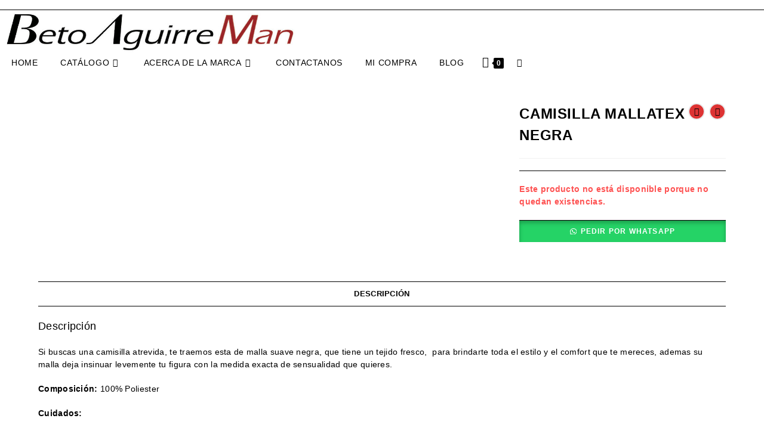

--- FILE ---
content_type: text/html; charset=UTF-8
request_url: https://betoaguirreman.com/producto/camisilla-mallatex-negra/
body_size: 36936
content:
<!DOCTYPE html>
<html class="html" lang="es">
<head>
	<meta charset="UTF-8">
	<link rel="profile" href="https://gmpg.org/xfn/11">

	<title>CAMISILLA MALLATEX NEGRA &#8211; Beto Aguirre Man</title>
<meta name='robots' content='max-image-preview:large' />
<meta name="viewport" content="width=device-width, initial-scale=1"><link rel="alternate" type="application/rss+xml" title="Beto Aguirre Man &raquo; Feed" href="https://betoaguirreman.com/feed/" />
<link rel="alternate" type="application/rss+xml" title="Beto Aguirre Man &raquo; Feed de los comentarios" href="https://betoaguirreman.com/comments/feed/" />
<link rel="alternate" title="oEmbed (JSON)" type="application/json+oembed" href="https://betoaguirreman.com/wp-json/oembed/1.0/embed?url=https%3A%2F%2Fbetoaguirreman.com%2Fproducto%2Fcamisilla-mallatex-negra%2F" />
<link rel="alternate" title="oEmbed (XML)" type="text/xml+oembed" href="https://betoaguirreman.com/wp-json/oembed/1.0/embed?url=https%3A%2F%2Fbetoaguirreman.com%2Fproducto%2Fcamisilla-mallatex-negra%2F&#038;format=xml" />
<style id='wp-img-auto-sizes-contain-inline-css'>
img:is([sizes=auto i],[sizes^="auto," i]){contain-intrinsic-size:3000px 1500px}
/*# sourceURL=wp-img-auto-sizes-contain-inline-css */
</style>

<style id='wp-emoji-styles-inline-css'>

	img.wp-smiley, img.emoji {
		display: inline !important;
		border: none !important;
		box-shadow: none !important;
		height: 1em !important;
		width: 1em !important;
		margin: 0 0.07em !important;
		vertical-align: -0.1em !important;
		background: none !important;
		padding: 0 !important;
	}
/*# sourceURL=wp-emoji-styles-inline-css */
</style>
<link rel='stylesheet' id='wp-block-library-css' href='https://betoaguirreman.com/wp-includes/css/dist/block-library/style.min.css?ver=f2f500ed933780fa91248495612d2494' media='all' />
<style id='wp-block-library-theme-inline-css'>
.wp-block-audio :where(figcaption){color:#555;font-size:13px;text-align:center}.is-dark-theme .wp-block-audio :where(figcaption){color:#ffffffa6}.wp-block-audio{margin:0 0 1em}.wp-block-code{border:1px solid #ccc;border-radius:4px;font-family:Menlo,Consolas,monaco,monospace;padding:.8em 1em}.wp-block-embed :where(figcaption){color:#555;font-size:13px;text-align:center}.is-dark-theme .wp-block-embed :where(figcaption){color:#ffffffa6}.wp-block-embed{margin:0 0 1em}.blocks-gallery-caption{color:#555;font-size:13px;text-align:center}.is-dark-theme .blocks-gallery-caption{color:#ffffffa6}:root :where(.wp-block-image figcaption){color:#555;font-size:13px;text-align:center}.is-dark-theme :root :where(.wp-block-image figcaption){color:#ffffffa6}.wp-block-image{margin:0 0 1em}.wp-block-pullquote{border-bottom:4px solid;border-top:4px solid;color:currentColor;margin-bottom:1.75em}.wp-block-pullquote :where(cite),.wp-block-pullquote :where(footer),.wp-block-pullquote__citation{color:currentColor;font-size:.8125em;font-style:normal;text-transform:uppercase}.wp-block-quote{border-left:.25em solid;margin:0 0 1.75em;padding-left:1em}.wp-block-quote cite,.wp-block-quote footer{color:currentColor;font-size:.8125em;font-style:normal;position:relative}.wp-block-quote:where(.has-text-align-right){border-left:none;border-right:.25em solid;padding-left:0;padding-right:1em}.wp-block-quote:where(.has-text-align-center){border:none;padding-left:0}.wp-block-quote.is-large,.wp-block-quote.is-style-large,.wp-block-quote:where(.is-style-plain){border:none}.wp-block-search .wp-block-search__label{font-weight:700}.wp-block-search__button{border:1px solid #ccc;padding:.375em .625em}:where(.wp-block-group.has-background){padding:1.25em 2.375em}.wp-block-separator.has-css-opacity{opacity:.4}.wp-block-separator{border:none;border-bottom:2px solid;margin-left:auto;margin-right:auto}.wp-block-separator.has-alpha-channel-opacity{opacity:1}.wp-block-separator:not(.is-style-wide):not(.is-style-dots){width:100px}.wp-block-separator.has-background:not(.is-style-dots){border-bottom:none;height:1px}.wp-block-separator.has-background:not(.is-style-wide):not(.is-style-dots){height:2px}.wp-block-table{margin:0 0 1em}.wp-block-table td,.wp-block-table th{word-break:normal}.wp-block-table :where(figcaption){color:#555;font-size:13px;text-align:center}.is-dark-theme .wp-block-table :where(figcaption){color:#ffffffa6}.wp-block-video :where(figcaption){color:#555;font-size:13px;text-align:center}.is-dark-theme .wp-block-video :where(figcaption){color:#ffffffa6}.wp-block-video{margin:0 0 1em}:root :where(.wp-block-template-part.has-background){margin-bottom:0;margin-top:0;padding:1.25em 2.375em}
/*# sourceURL=/wp-includes/css/dist/block-library/theme.min.css */
</style>
<style id='classic-theme-styles-inline-css'>
/*! This file is auto-generated */
.wp-block-button__link{color:#fff;background-color:#32373c;border-radius:9999px;box-shadow:none;text-decoration:none;padding:calc(.667em + 2px) calc(1.333em + 2px);font-size:1.125em}.wp-block-file__button{background:#32373c;color:#fff;text-decoration:none}
/*# sourceURL=/wp-includes/css/classic-themes.min.css */
</style>
<style id='global-styles-inline-css'>
:root{--wp--preset--aspect-ratio--square: 1;--wp--preset--aspect-ratio--4-3: 4/3;--wp--preset--aspect-ratio--3-4: 3/4;--wp--preset--aspect-ratio--3-2: 3/2;--wp--preset--aspect-ratio--2-3: 2/3;--wp--preset--aspect-ratio--16-9: 16/9;--wp--preset--aspect-ratio--9-16: 9/16;--wp--preset--color--black: #000000;--wp--preset--color--cyan-bluish-gray: #abb8c3;--wp--preset--color--white: #ffffff;--wp--preset--color--pale-pink: #f78da7;--wp--preset--color--vivid-red: #cf2e2e;--wp--preset--color--luminous-vivid-orange: #ff6900;--wp--preset--color--luminous-vivid-amber: #fcb900;--wp--preset--color--light-green-cyan: #7bdcb5;--wp--preset--color--vivid-green-cyan: #00d084;--wp--preset--color--pale-cyan-blue: #8ed1fc;--wp--preset--color--vivid-cyan-blue: #0693e3;--wp--preset--color--vivid-purple: #9b51e0;--wp--preset--gradient--vivid-cyan-blue-to-vivid-purple: linear-gradient(135deg,rgb(6,147,227) 0%,rgb(155,81,224) 100%);--wp--preset--gradient--light-green-cyan-to-vivid-green-cyan: linear-gradient(135deg,rgb(122,220,180) 0%,rgb(0,208,130) 100%);--wp--preset--gradient--luminous-vivid-amber-to-luminous-vivid-orange: linear-gradient(135deg,rgb(252,185,0) 0%,rgb(255,105,0) 100%);--wp--preset--gradient--luminous-vivid-orange-to-vivid-red: linear-gradient(135deg,rgb(255,105,0) 0%,rgb(207,46,46) 100%);--wp--preset--gradient--very-light-gray-to-cyan-bluish-gray: linear-gradient(135deg,rgb(238,238,238) 0%,rgb(169,184,195) 100%);--wp--preset--gradient--cool-to-warm-spectrum: linear-gradient(135deg,rgb(74,234,220) 0%,rgb(151,120,209) 20%,rgb(207,42,186) 40%,rgb(238,44,130) 60%,rgb(251,105,98) 80%,rgb(254,248,76) 100%);--wp--preset--gradient--blush-light-purple: linear-gradient(135deg,rgb(255,206,236) 0%,rgb(152,150,240) 100%);--wp--preset--gradient--blush-bordeaux: linear-gradient(135deg,rgb(254,205,165) 0%,rgb(254,45,45) 50%,rgb(107,0,62) 100%);--wp--preset--gradient--luminous-dusk: linear-gradient(135deg,rgb(255,203,112) 0%,rgb(199,81,192) 50%,rgb(65,88,208) 100%);--wp--preset--gradient--pale-ocean: linear-gradient(135deg,rgb(255,245,203) 0%,rgb(182,227,212) 50%,rgb(51,167,181) 100%);--wp--preset--gradient--electric-grass: linear-gradient(135deg,rgb(202,248,128) 0%,rgb(113,206,126) 100%);--wp--preset--gradient--midnight: linear-gradient(135deg,rgb(2,3,129) 0%,rgb(40,116,252) 100%);--wp--preset--font-size--small: 13px;--wp--preset--font-size--medium: 20px;--wp--preset--font-size--large: 36px;--wp--preset--font-size--x-large: 42px;--wp--preset--spacing--20: 0.44rem;--wp--preset--spacing--30: 0.67rem;--wp--preset--spacing--40: 1rem;--wp--preset--spacing--50: 1.5rem;--wp--preset--spacing--60: 2.25rem;--wp--preset--spacing--70: 3.38rem;--wp--preset--spacing--80: 5.06rem;--wp--preset--shadow--natural: 6px 6px 9px rgba(0, 0, 0, 0.2);--wp--preset--shadow--deep: 12px 12px 50px rgba(0, 0, 0, 0.4);--wp--preset--shadow--sharp: 6px 6px 0px rgba(0, 0, 0, 0.2);--wp--preset--shadow--outlined: 6px 6px 0px -3px rgb(255, 255, 255), 6px 6px rgb(0, 0, 0);--wp--preset--shadow--crisp: 6px 6px 0px rgb(0, 0, 0);}:where(.is-layout-flex){gap: 0.5em;}:where(.is-layout-grid){gap: 0.5em;}body .is-layout-flex{display: flex;}.is-layout-flex{flex-wrap: wrap;align-items: center;}.is-layout-flex > :is(*, div){margin: 0;}body .is-layout-grid{display: grid;}.is-layout-grid > :is(*, div){margin: 0;}:where(.wp-block-columns.is-layout-flex){gap: 2em;}:where(.wp-block-columns.is-layout-grid){gap: 2em;}:where(.wp-block-post-template.is-layout-flex){gap: 1.25em;}:where(.wp-block-post-template.is-layout-grid){gap: 1.25em;}.has-black-color{color: var(--wp--preset--color--black) !important;}.has-cyan-bluish-gray-color{color: var(--wp--preset--color--cyan-bluish-gray) !important;}.has-white-color{color: var(--wp--preset--color--white) !important;}.has-pale-pink-color{color: var(--wp--preset--color--pale-pink) !important;}.has-vivid-red-color{color: var(--wp--preset--color--vivid-red) !important;}.has-luminous-vivid-orange-color{color: var(--wp--preset--color--luminous-vivid-orange) !important;}.has-luminous-vivid-amber-color{color: var(--wp--preset--color--luminous-vivid-amber) !important;}.has-light-green-cyan-color{color: var(--wp--preset--color--light-green-cyan) !important;}.has-vivid-green-cyan-color{color: var(--wp--preset--color--vivid-green-cyan) !important;}.has-pale-cyan-blue-color{color: var(--wp--preset--color--pale-cyan-blue) !important;}.has-vivid-cyan-blue-color{color: var(--wp--preset--color--vivid-cyan-blue) !important;}.has-vivid-purple-color{color: var(--wp--preset--color--vivid-purple) !important;}.has-black-background-color{background-color: var(--wp--preset--color--black) !important;}.has-cyan-bluish-gray-background-color{background-color: var(--wp--preset--color--cyan-bluish-gray) !important;}.has-white-background-color{background-color: var(--wp--preset--color--white) !important;}.has-pale-pink-background-color{background-color: var(--wp--preset--color--pale-pink) !important;}.has-vivid-red-background-color{background-color: var(--wp--preset--color--vivid-red) !important;}.has-luminous-vivid-orange-background-color{background-color: var(--wp--preset--color--luminous-vivid-orange) !important;}.has-luminous-vivid-amber-background-color{background-color: var(--wp--preset--color--luminous-vivid-amber) !important;}.has-light-green-cyan-background-color{background-color: var(--wp--preset--color--light-green-cyan) !important;}.has-vivid-green-cyan-background-color{background-color: var(--wp--preset--color--vivid-green-cyan) !important;}.has-pale-cyan-blue-background-color{background-color: var(--wp--preset--color--pale-cyan-blue) !important;}.has-vivid-cyan-blue-background-color{background-color: var(--wp--preset--color--vivid-cyan-blue) !important;}.has-vivid-purple-background-color{background-color: var(--wp--preset--color--vivid-purple) !important;}.has-black-border-color{border-color: var(--wp--preset--color--black) !important;}.has-cyan-bluish-gray-border-color{border-color: var(--wp--preset--color--cyan-bluish-gray) !important;}.has-white-border-color{border-color: var(--wp--preset--color--white) !important;}.has-pale-pink-border-color{border-color: var(--wp--preset--color--pale-pink) !important;}.has-vivid-red-border-color{border-color: var(--wp--preset--color--vivid-red) !important;}.has-luminous-vivid-orange-border-color{border-color: var(--wp--preset--color--luminous-vivid-orange) !important;}.has-luminous-vivid-amber-border-color{border-color: var(--wp--preset--color--luminous-vivid-amber) !important;}.has-light-green-cyan-border-color{border-color: var(--wp--preset--color--light-green-cyan) !important;}.has-vivid-green-cyan-border-color{border-color: var(--wp--preset--color--vivid-green-cyan) !important;}.has-pale-cyan-blue-border-color{border-color: var(--wp--preset--color--pale-cyan-blue) !important;}.has-vivid-cyan-blue-border-color{border-color: var(--wp--preset--color--vivid-cyan-blue) !important;}.has-vivid-purple-border-color{border-color: var(--wp--preset--color--vivid-purple) !important;}.has-vivid-cyan-blue-to-vivid-purple-gradient-background{background: var(--wp--preset--gradient--vivid-cyan-blue-to-vivid-purple) !important;}.has-light-green-cyan-to-vivid-green-cyan-gradient-background{background: var(--wp--preset--gradient--light-green-cyan-to-vivid-green-cyan) !important;}.has-luminous-vivid-amber-to-luminous-vivid-orange-gradient-background{background: var(--wp--preset--gradient--luminous-vivid-amber-to-luminous-vivid-orange) !important;}.has-luminous-vivid-orange-to-vivid-red-gradient-background{background: var(--wp--preset--gradient--luminous-vivid-orange-to-vivid-red) !important;}.has-very-light-gray-to-cyan-bluish-gray-gradient-background{background: var(--wp--preset--gradient--very-light-gray-to-cyan-bluish-gray) !important;}.has-cool-to-warm-spectrum-gradient-background{background: var(--wp--preset--gradient--cool-to-warm-spectrum) !important;}.has-blush-light-purple-gradient-background{background: var(--wp--preset--gradient--blush-light-purple) !important;}.has-blush-bordeaux-gradient-background{background: var(--wp--preset--gradient--blush-bordeaux) !important;}.has-luminous-dusk-gradient-background{background: var(--wp--preset--gradient--luminous-dusk) !important;}.has-pale-ocean-gradient-background{background: var(--wp--preset--gradient--pale-ocean) !important;}.has-electric-grass-gradient-background{background: var(--wp--preset--gradient--electric-grass) !important;}.has-midnight-gradient-background{background: var(--wp--preset--gradient--midnight) !important;}.has-small-font-size{font-size: var(--wp--preset--font-size--small) !important;}.has-medium-font-size{font-size: var(--wp--preset--font-size--medium) !important;}.has-large-font-size{font-size: var(--wp--preset--font-size--large) !important;}.has-x-large-font-size{font-size: var(--wp--preset--font-size--x-large) !important;}
:where(.wp-block-post-template.is-layout-flex){gap: 1.25em;}:where(.wp-block-post-template.is-layout-grid){gap: 1.25em;}
:where(.wp-block-term-template.is-layout-flex){gap: 1.25em;}:where(.wp-block-term-template.is-layout-grid){gap: 1.25em;}
:where(.wp-block-columns.is-layout-flex){gap: 2em;}:where(.wp-block-columns.is-layout-grid){gap: 2em;}
:root :where(.wp-block-pullquote){font-size: 1.5em;line-height: 1.6;}
/*# sourceURL=global-styles-inline-css */
</style>
<link rel='stylesheet' id='woof-css' href='https://betoaguirreman.com/wp-content/plugins/woocommerce-products-filter/css/front.css?ver=1.3.7.4' media='all' />
<style id='woof-inline-css'>

.woof_products_top_panel li span, .woof_products_top_panel2 li span{background: url(https://betoaguirreman.com/wp-content/plugins/woocommerce-products-filter/img/delete.png);background-size: 14px 14px;background-repeat: no-repeat;background-position: right;}
.woof_edit_view{
                    display: none;
                }

/*# sourceURL=woof-inline-css */
</style>
<link rel='stylesheet' id='chosen-drop-down-css' href='https://betoaguirreman.com/wp-content/plugins/woocommerce-products-filter/js/chosen/chosen.min.css?ver=1.3.7.4' media='all' />
<link rel='stylesheet' id='woof_by_author_html_items-css' href='https://betoaguirreman.com/wp-content/plugins/woocommerce-products-filter/ext/by_author/css/by_author.css?ver=1.3.7.4' media='all' />
<link rel='stylesheet' id='woof_by_instock_html_items-css' href='https://betoaguirreman.com/wp-content/plugins/woocommerce-products-filter/ext/by_instock/css/by_instock.css?ver=1.3.7.4' media='all' />
<link rel='stylesheet' id='woof_by_onsales_html_items-css' href='https://betoaguirreman.com/wp-content/plugins/woocommerce-products-filter/ext/by_onsales/css/by_onsales.css?ver=1.3.7.4' media='all' />
<link rel='stylesheet' id='woof_by_text_html_items-css' href='https://betoaguirreman.com/wp-content/plugins/woocommerce-products-filter/ext/by_text/assets/css/front.css?ver=1.3.7.4' media='all' />
<link rel='stylesheet' id='woof_label_html_items-css' href='https://betoaguirreman.com/wp-content/plugins/woocommerce-products-filter/ext/label/css/html_types/label.css?ver=1.3.7.4' media='all' />
<link rel='stylesheet' id='woof_select_radio_check_html_items-css' href='https://betoaguirreman.com/wp-content/plugins/woocommerce-products-filter/ext/select_radio_check/css/html_types/select_radio_check.css?ver=1.3.7.4' media='all' />
<link rel='stylesheet' id='woof_sd_html_items_checkbox-css' href='https://betoaguirreman.com/wp-content/plugins/woocommerce-products-filter/ext/smart_designer/css/elements/checkbox.css?ver=1.3.7.4' media='all' />
<link rel='stylesheet' id='woof_sd_html_items_radio-css' href='https://betoaguirreman.com/wp-content/plugins/woocommerce-products-filter/ext/smart_designer/css/elements/radio.css?ver=1.3.7.4' media='all' />
<link rel='stylesheet' id='woof_sd_html_items_switcher-css' href='https://betoaguirreman.com/wp-content/plugins/woocommerce-products-filter/ext/smart_designer/css/elements/switcher.css?ver=1.3.7.4' media='all' />
<link rel='stylesheet' id='woof_sd_html_items_color-css' href='https://betoaguirreman.com/wp-content/plugins/woocommerce-products-filter/ext/smart_designer/css/elements/color.css?ver=1.3.7.4' media='all' />
<link rel='stylesheet' id='woof_sd_html_items_tooltip-css' href='https://betoaguirreman.com/wp-content/plugins/woocommerce-products-filter/ext/smart_designer/css/tooltip.css?ver=1.3.7.4' media='all' />
<link rel='stylesheet' id='woof_sd_html_items_front-css' href='https://betoaguirreman.com/wp-content/plugins/woocommerce-products-filter/ext/smart_designer/css/front.css?ver=1.3.7.4' media='all' />
<link rel='stylesheet' id='woof-switcher23-css' href='https://betoaguirreman.com/wp-content/plugins/woocommerce-products-filter/css/switcher.css?ver=1.3.7.4' media='all' />
<link rel='stylesheet' id='photoswipe-css' href='https://betoaguirreman.com/wp-content/plugins/woocommerce/assets/css/photoswipe/photoswipe.min.css?ver=10.4.3' media='all' />
<link rel='stylesheet' id='photoswipe-default-skin-css' href='https://betoaguirreman.com/wp-content/plugins/woocommerce/assets/css/photoswipe/default-skin/default-skin.min.css?ver=10.4.3' media='all' />
<style id='woocommerce-inline-inline-css'>
.woocommerce form .form-row .required { visibility: hidden; }
/*# sourceURL=woocommerce-inline-inline-css */
</style>
<link rel='stylesheet' id='wa_order_style-css' href='https://betoaguirreman.com/wp-content/plugins/oneclick-whatsapp-order/assets/css/main-style.css?ver=1.1.0' media='all' />
<link rel='stylesheet' id='hostinger-reach-subscription-block-css' href='https://betoaguirreman.com/wp-content/plugins/hostinger-reach/frontend/dist/blocks/subscription.css?ver=1769184884' media='all' />
<link rel='stylesheet' id='oceanwp-woo-mini-cart-css' href='https://betoaguirreman.com/wp-content/themes/oceanwp/assets/css/woo/woo-mini-cart.min.css?ver=f2f500ed933780fa91248495612d2494' media='all' />
<link rel='stylesheet' id='font-awesome-css' href='https://betoaguirreman.com/wp-content/themes/oceanwp/assets/fonts/fontawesome/css/all.min.css?ver=6.7.2' media='all' />
<link rel='stylesheet' id='simple-line-icons-css' href='https://betoaguirreman.com/wp-content/themes/oceanwp/assets/css/third/simple-line-icons.min.css?ver=2.4.0' media='all' />
<link rel='stylesheet' id='oceanwp-style-css' href='https://betoaguirreman.com/wp-content/themes/oceanwp/assets/css/style.min.css?ver=4.1.4' media='all' />
<link rel='stylesheet' id='oceanwp-woocommerce-css' href='https://betoaguirreman.com/wp-content/themes/oceanwp/assets/css/woo/woocommerce.min.css?ver=f2f500ed933780fa91248495612d2494' media='all' />
<link rel='stylesheet' id='oceanwp-woo-star-font-css' href='https://betoaguirreman.com/wp-content/themes/oceanwp/assets/css/woo/woo-star-font.min.css?ver=f2f500ed933780fa91248495612d2494' media='all' />
<link rel='stylesheet' id='oceanwp-woo-quick-view-css' href='https://betoaguirreman.com/wp-content/themes/oceanwp/assets/css/woo/woo-quick-view.min.css?ver=f2f500ed933780fa91248495612d2494' media='all' />
<link rel='stylesheet' id='oceanwp-woo-floating-bar-css' href='https://betoaguirreman.com/wp-content/themes/oceanwp/assets/css/woo/woo-floating-bar.min.css?ver=f2f500ed933780fa91248495612d2494' media='all' />
<script type="text/template" id="tmpl-variation-template">
	<div class="woocommerce-variation-description">{{{ data.variation.variation_description }}}</div>
	<div class="woocommerce-variation-price">{{{ data.variation.price_html }}}</div>
	<div class="woocommerce-variation-availability">{{{ data.variation.availability_html }}}</div>
</script>
<script type="text/template" id="tmpl-unavailable-variation-template">
	<p role="alert">Lo siento, este producto no está disponible. Por favor, elige otra combinación.</p>
</script>
<script id="woof-husky-js-extra">
var woof_husky_txt = {"ajax_url":"https://betoaguirreman.com/wp-admin/admin-ajax.php","plugin_uri":"https://betoaguirreman.com/wp-content/plugins/woocommerce-products-filter/ext/by_text/","loader":"https://betoaguirreman.com/wp-content/plugins/woocommerce-products-filter/ext/by_text/assets/img/ajax-loader.gif","not_found":"Nothing found!","prev":"Prev","next":"Siguiente","site_link":"https://betoaguirreman.com","default_data":{"placeholder":"","behavior":"title","search_by_full_word":0,"autocomplete":1,"how_to_open_links":0,"taxonomy_compatibility":0,"sku_compatibility":0,"custom_fields":"","search_desc_variant":0,"view_text_length":10,"min_symbols":3,"max_posts":10,"image":"","notes_for_customer":"","template":"default","max_open_height":300,"page":0}};
//# sourceURL=woof-husky-js-extra
</script>
<script src="https://betoaguirreman.com/wp-content/plugins/woocommerce-products-filter/ext/by_text/assets/js/husky.js?ver=1.3.7.4" id="woof-husky-js"></script>
<script src="https://betoaguirreman.com/wp-includes/js/jquery/jquery.min.js?ver=3.7.1" id="jquery-core-js"></script>
<script src="https://betoaguirreman.com/wp-includes/js/jquery/jquery-migrate.min.js?ver=3.4.1" id="jquery-migrate-js"></script>
<script src="https://betoaguirreman.com/wp-content/plugins/woocommerce/assets/js/jquery-blockui/jquery.blockUI.min.js?ver=2.7.0-wc.10.4.3" id="wc-jquery-blockui-js" defer data-wp-strategy="defer"></script>
<script id="wc-add-to-cart-js-extra">
var wc_add_to_cart_params = {"ajax_url":"/wp-admin/admin-ajax.php","wc_ajax_url":"/?wc-ajax=%%endpoint%%","i18n_view_cart":"Ver carrito","cart_url":"https://betoaguirreman.com/mi-compra/","is_cart":"","cart_redirect_after_add":"no"};
//# sourceURL=wc-add-to-cart-js-extra
</script>
<script src="https://betoaguirreman.com/wp-content/plugins/woocommerce/assets/js/frontend/add-to-cart.min.js?ver=10.4.3" id="wc-add-to-cart-js" defer data-wp-strategy="defer"></script>
<script src="https://betoaguirreman.com/wp-content/plugins/woocommerce/assets/js/zoom/jquery.zoom.min.js?ver=1.7.21-wc.10.4.3" id="wc-zoom-js" defer data-wp-strategy="defer"></script>
<script src="https://betoaguirreman.com/wp-content/plugins/woocommerce/assets/js/flexslider/jquery.flexslider.min.js?ver=2.7.2-wc.10.4.3" id="wc-flexslider-js" defer data-wp-strategy="defer"></script>
<script src="https://betoaguirreman.com/wp-content/plugins/woocommerce/assets/js/photoswipe/photoswipe.min.js?ver=4.1.1-wc.10.4.3" id="wc-photoswipe-js" defer data-wp-strategy="defer"></script>
<script src="https://betoaguirreman.com/wp-content/plugins/woocommerce/assets/js/photoswipe/photoswipe-ui-default.min.js?ver=4.1.1-wc.10.4.3" id="wc-photoswipe-ui-default-js" defer data-wp-strategy="defer"></script>
<script id="wc-single-product-js-extra">
var wc_single_product_params = {"i18n_required_rating_text":"Por favor elige una puntuaci\u00f3n","i18n_rating_options":["1 de 5 estrellas","2 de 5 estrellas","3 de 5 estrellas","4 de 5 estrellas","5 de 5 estrellas"],"i18n_product_gallery_trigger_text":"Ver galer\u00eda de im\u00e1genes a pantalla completa","review_rating_required":"yes","flexslider":{"rtl":false,"animation":"slide","smoothHeight":true,"directionNav":false,"controlNav":"thumbnails","slideshow":false,"animationSpeed":500,"animationLoop":false,"allowOneSlide":false},"zoom_enabled":"1","zoom_options":[],"photoswipe_enabled":"1","photoswipe_options":{"shareEl":false,"closeOnScroll":false,"history":false,"hideAnimationDuration":0,"showAnimationDuration":0},"flexslider_enabled":"1"};
//# sourceURL=wc-single-product-js-extra
</script>
<script src="https://betoaguirreman.com/wp-content/plugins/woocommerce/assets/js/frontend/single-product.min.js?ver=10.4.3" id="wc-single-product-js" defer data-wp-strategy="defer"></script>
<script src="https://betoaguirreman.com/wp-content/plugins/woocommerce/assets/js/js-cookie/js.cookie.min.js?ver=2.1.4-wc.10.4.3" id="wc-js-cookie-js" defer data-wp-strategy="defer"></script>
<script id="woocommerce-js-extra">
var woocommerce_params = {"ajax_url":"/wp-admin/admin-ajax.php","wc_ajax_url":"/?wc-ajax=%%endpoint%%","i18n_password_show":"Mostrar contrase\u00f1a","i18n_password_hide":"Ocultar contrase\u00f1a"};
//# sourceURL=woocommerce-js-extra
</script>
<script src="https://betoaguirreman.com/wp-content/plugins/woocommerce/assets/js/frontend/woocommerce.min.js?ver=10.4.3" id="woocommerce-js" defer data-wp-strategy="defer"></script>
<script id="kk-script-js-extra">
var fetchCartItems = {"ajax_url":"https://betoaguirreman.com/wp-admin/admin-ajax.php","action":"kk_wc_fetchcartitems","nonce":"ef2c028623","currency":"COP"};
//# sourceURL=kk-script-js-extra
</script>
<script src="https://betoaguirreman.com/wp-content/plugins/kliken-marketing-for-google/assets/kk-script.js?ver=f2f500ed933780fa91248495612d2494" id="kk-script-js"></script>
<script src="https://betoaguirreman.com/wp-includes/js/underscore.min.js?ver=1.13.7" id="underscore-js"></script>
<script id="wp-util-js-extra">
var _wpUtilSettings = {"ajax":{"url":"/wp-admin/admin-ajax.php"}};
//# sourceURL=wp-util-js-extra
</script>
<script src="https://betoaguirreman.com/wp-includes/js/wp-util.min.js?ver=f2f500ed933780fa91248495612d2494" id="wp-util-js"></script>
<script id="wc-add-to-cart-variation-js-extra">
var wc_add_to_cart_variation_params = {"wc_ajax_url":"/?wc-ajax=%%endpoint%%","i18n_no_matching_variations_text":"Lo siento, no hay productos que igualen tu selecci\u00f3n. Por favor, escoge una combinaci\u00f3n diferente.","i18n_make_a_selection_text":"Elige las opciones del producto antes de a\u00f1adir este producto a tu carrito.","i18n_unavailable_text":"Lo siento, este producto no est\u00e1 disponible. Por favor, elige otra combinaci\u00f3n.","i18n_reset_alert_text":"Se ha restablecido tu selecci\u00f3n. Por favor, elige alguna opci\u00f3n del producto antes de poder a\u00f1adir este producto a tu carrito."};
//# sourceURL=wc-add-to-cart-variation-js-extra
</script>
<script src="https://betoaguirreman.com/wp-content/plugins/woocommerce/assets/js/frontend/add-to-cart-variation.min.js?ver=10.4.3" id="wc-add-to-cart-variation-js" defer data-wp-strategy="defer"></script>
<script id="wc-cart-fragments-js-extra">
var wc_cart_fragments_params = {"ajax_url":"/wp-admin/admin-ajax.php","wc_ajax_url":"/?wc-ajax=%%endpoint%%","cart_hash_key":"wc_cart_hash_0c8e508d236ffb0596019a93a51c2c14","fragment_name":"wc_fragments_0c8e508d236ffb0596019a93a51c2c14","request_timeout":"5000"};
//# sourceURL=wc-cart-fragments-js-extra
</script>
<script src="https://betoaguirreman.com/wp-content/plugins/woocommerce/assets/js/frontend/cart-fragments.min.js?ver=10.4.3" id="wc-cart-fragments-js" defer data-wp-strategy="defer"></script>
<link rel="https://api.w.org/" href="https://betoaguirreman.com/wp-json/" /><link rel="alternate" title="JSON" type="application/json" href="https://betoaguirreman.com/wp-json/wp/v2/product/1662" /><link rel="EditURI" type="application/rsd+xml" title="RSD" href="https://betoaguirreman.com/xmlrpc.php?rsd" />
<link rel="canonical" href="https://betoaguirreman.com/producto/camisilla-mallatex-negra/" />
	<style>
		#sendbtn,
		#sendbtn2,
		.wa-order-button,
		.gdpr_wa_button_input,
		a.wa-order-checkout,
		a.wa-order-thankyou,
		.shortcode_wa_button,
		.shortcode_wa_button_nt,
		.floating_button {
			-webkit-box-shadow: inset 0px 4px 7px 0px rgba(0,0,0,0.25) !important;
			-moz-box-shadow: inset 0px 4px 7px 0px rgba(0,0,0,0.25) !important;
			box-shadow: inset 0px 4px 7px 0px rgba(0,0,0,0.25) !important;
		}

		#sendbtn:hover,
		#sendbtn2:hover,
		.wa-order-button:hover,
		.gdpr_wa_button_input:hover,
		a.wa-order-checkout:hover,
		a.wa-order-thankyou:hover,
		.shortcode_wa_button:hover,
		.shortcode_wa_button_nt:hover,
		.floating_button:hover {
			-webkit-box-shadow: inset 0px 4px 7px 0px rgba(0,0,0,0.25) !important;
			-moz-box-shadow: inset 0px 4px 7px 0px rgba(0,0,0,0.25) !important;
			box-shadow: inset 0px 4px 7px 0px rgba(0,0,0,0.25) !important;
		}
	</style>
	<style>
		.floating_button {
			margin-top: px !important;
			margin-right: px !important;
			margin-bottom: px !important;
			margin-left: px !important;

			padding-top: px !important;
			padding-right: px !important;
			padding-bottom: px !important;
			padding-left: px !important;

			position: fixed !important;
			width: 60px !important;
			height: 60px !important;
			bottom: 20px !important;
			background-color: #25D366 !important;
			color: #ffffff !important;
			border-radius: 50% !important;
			display: flex !important;
			align-items: center !important;
			justify-content: center !important;
			box-shadow: 0 8px 25px -5px rgba(45, 62, 79, .3) !important;
			z-index: 9999999 !important;
			text-decoration: none !important;
			: 20px !important;
		}

		/* Hide the old :before pseudo-element to prevent duplicate icons */
		.floating_button:before {
			display: none !important;
			content: none !important;
		}

		.floating_button_icon {
			display: block !important;
			width: 30px !important;
			height: 30px !important;
			margin-top: px !important;
			margin-right: px !important;
			margin-bottom: px !important;
			margin-left: px !important;
			padding-top: px !important;
			padding-right: px !important;
			padding-bottom: px !important;
			padding-left: px !important;
			background-image: url('data:image/svg+xml;utf8,<svg xmlns="http://www.w3.org/2000/svg" viewBox="0 0 24 24" width="30px" height="30px"><path fill="%23fff" d="M3.516 3.516c4.686-4.686 12.284-4.686 16.97 0 4.686 4.686 4.686 12.283 0 16.97a12.004 12.004 0 01-13.754 2.299l-5.814.735a.392.392 0 01-.438-.44l.748-5.788A12.002 12.002 0 013.517 3.517zm3.61 17.043l.3.158a9.846 9.846 0 0011.534-1.758c3.843-3.843 3.843-10.074 0-13.918-3.843-3.843-10.075-3.843-13.918 0a9.846 9.846 0 00-1.747 11.554l.16.303-.51 3.942a.196.196 0 00.219.22l3.961-.501zm6.534-7.003l-.933 1.164a9.843 9.843 0 01-3.497-3.495l1.166-.933a.792.792 0 00.23-.94L9.561 6.96a.793.793 0 00-.924-.445 1291.6 1291.6 0 00-2.023.524.797.797 0 00-.588.88 11.754 11.754 0 0010.005 10.005.797.797 0 00.88-.587l.525-2.023a.793.793 0 00-.445-.923L14.6 13.327a.792.792 0 00-.94.23z"/></svg>') !important;
			background-repeat: no-repeat !important;
			background-position: center !important;
			background-size: contain !important;
		}

		.label-container {
			position: fixed !important;
			bottom: 33px !important;
			display: table !important;
			visibility: hidden !important;
			z-index: 9999999 !important;
		}

		.label-text {
			color: #43474e !important;
			background: #f5f7f9 !important;
			display: inline-block !important;
			padding: 7px !important;
			border-radius: 3px !important;
			font-size: 14px !important;
			bottom: 15px !important;
		}

		a.floating_button:hover div.label-container,
		a.floating_button:hover div.label-text {
			visibility: visible !important;
			opacity: 1 !important;
		}

		@media only screen and (max-width: 480px) {
			.floating_button {
				bottom: 10px !important;
				: 10px !important;
			}
		}
	</style>
			<style>
			.add_to_cart_button,
			.ajax_add_to_cart {
				display: none !important;
			}

			.wa-shop-button {
				display: inline-block !important;
			}
		</style>
	<noscript><style>.woocommerce-product-gallery{ opacity: 1 !important; }</style></noscript>
	<meta name="generator" content="Elementor 3.34.2; features: additional_custom_breakpoints; settings: css_print_method-external, google_font-enabled, font_display-auto">
			<style>
				.e-con.e-parent:nth-of-type(n+4):not(.e-lazyloaded):not(.e-no-lazyload),
				.e-con.e-parent:nth-of-type(n+4):not(.e-lazyloaded):not(.e-no-lazyload) * {
					background-image: none !important;
				}
				@media screen and (max-height: 1024px) {
					.e-con.e-parent:nth-of-type(n+3):not(.e-lazyloaded):not(.e-no-lazyload),
					.e-con.e-parent:nth-of-type(n+3):not(.e-lazyloaded):not(.e-no-lazyload) * {
						background-image: none !important;
					}
				}
				@media screen and (max-height: 640px) {
					.e-con.e-parent:nth-of-type(n+2):not(.e-lazyloaded):not(.e-no-lazyload),
					.e-con.e-parent:nth-of-type(n+2):not(.e-lazyloaded):not(.e-no-lazyload) * {
						background-image: none !important;
					}
				}
			</style>
			<link rel="icon" href="https://betoaguirreman.com/wp-content/uploads/2024/10/cropped-banner-web-32x32.jpg" sizes="32x32" />
<link rel="icon" href="https://betoaguirreman.com/wp-content/uploads/2024/10/cropped-banner-web-192x192.jpg" sizes="192x192" />
<link rel="apple-touch-icon" href="https://betoaguirreman.com/wp-content/uploads/2024/10/cropped-banner-web-180x180.jpg" />
<meta name="msapplication-TileImage" content="https://betoaguirreman.com/wp-content/uploads/2024/10/cropped-banner-web-270x270.jpg" />
<!-- OceanWP CSS -->
<style type="text/css">
/* Colors */.woocommerce-MyAccount-navigation ul li a:before,.woocommerce-checkout .woocommerce-info a,.woocommerce-checkout #payment ul.payment_methods .wc_payment_method>input[type=radio]:first-child:checked+label:before,.woocommerce-checkout #payment .payment_method_paypal .about_paypal,.woocommerce ul.products li.product li.category a:hover,.woocommerce ul.products li.product .button:hover,.woocommerce ul.products li.product .product-inner .added_to_cart:hover,.product_meta .posted_in a:hover,.product_meta .tagged_as a:hover,.woocommerce div.product .woocommerce-tabs ul.tabs li a:hover,.woocommerce div.product .woocommerce-tabs ul.tabs li.active a,.woocommerce .oceanwp-grid-list a.active,.woocommerce .oceanwp-grid-list a:hover,.woocommerce .oceanwp-off-canvas-filter:hover,.widget_shopping_cart ul.cart_list li .owp-grid-wrap .owp-grid a.remove:hover,.widget_product_categories li a:hover ~ .count,.widget_layered_nav li a:hover ~ .count,.woocommerce ul.products li.product:not(.product-category) .woo-entry-buttons li a:hover,a:hover,a.light:hover,.theme-heading .text::before,.theme-heading .text::after,#top-bar-content >a:hover,#top-bar-social li.oceanwp-email a:hover,#site-navigation-wrap .dropdown-menu >li >a:hover,#site-header.medium-header #medium-searchform button:hover,.oceanwp-mobile-menu-icon a:hover,.blog-entry.post .blog-entry-header .entry-title a:hover,.blog-entry.post .blog-entry-readmore a:hover,.blog-entry.thumbnail-entry .blog-entry-category a,ul.meta li a:hover,.dropcap,.single nav.post-navigation .nav-links .title,body .related-post-title a:hover,body #wp-calendar caption,body .contact-info-widget.default i,body .contact-info-widget.big-icons i,body .custom-links-widget .oceanwp-custom-links li a:hover,body .custom-links-widget .oceanwp-custom-links li a:hover:before,body .posts-thumbnails-widget li a:hover,body .social-widget li.oceanwp-email a:hover,.comment-author .comment-meta .comment-reply-link,#respond #cancel-comment-reply-link:hover,#footer-widgets .footer-box a:hover,#footer-bottom a:hover,#footer-bottom #footer-bottom-menu a:hover,.sidr a:hover,.sidr-class-dropdown-toggle:hover,.sidr-class-menu-item-has-children.active >a,.sidr-class-menu-item-has-children.active >a >.sidr-class-dropdown-toggle,input[type=checkbox]:checked:before{color:#000000}.woocommerce .oceanwp-grid-list a.active .owp-icon use,.woocommerce .oceanwp-grid-list a:hover .owp-icon use,.single nav.post-navigation .nav-links .title .owp-icon use,.blog-entry.post .blog-entry-readmore a:hover .owp-icon use,body .contact-info-widget.default .owp-icon use,body .contact-info-widget.big-icons .owp-icon use{stroke:#000000}.woocommerce div.product div.images .open-image,.wcmenucart-details.count,.woocommerce-message a,.woocommerce-error a,.woocommerce-info a,.woocommerce .widget_price_filter .ui-slider .ui-slider-handle,.woocommerce .widget_price_filter .ui-slider .ui-slider-range,.owp-product-nav li a.owp-nav-link:hover,.woocommerce div.product.owp-tabs-layout-vertical .woocommerce-tabs ul.tabs li a:after,.woocommerce .widget_product_categories li.current-cat >a ~ .count,.woocommerce .widget_product_categories li.current-cat >a:before,.woocommerce .widget_layered_nav li.chosen a ~ .count,.woocommerce .widget_layered_nav li.chosen a:before,#owp-checkout-timeline .active .timeline-wrapper,.bag-style:hover .wcmenucart-cart-icon .wcmenucart-count,.show-cart .wcmenucart-cart-icon .wcmenucart-count,.woocommerce ul.products li.product:not(.product-category) .image-wrap .button,input[type="button"],input[type="reset"],input[type="submit"],button[type="submit"],.button,#site-navigation-wrap .dropdown-menu >li.btn >a >span,.thumbnail:hover i,.thumbnail:hover .link-post-svg-icon,.post-quote-content,.omw-modal .omw-close-modal,body .contact-info-widget.big-icons li:hover i,body .contact-info-widget.big-icons li:hover .owp-icon,body div.wpforms-container-full .wpforms-form input[type=submit],body div.wpforms-container-full .wpforms-form button[type=submit],body div.wpforms-container-full .wpforms-form .wpforms-page-button,.woocommerce-cart .wp-element-button,.woocommerce-checkout .wp-element-button,.wp-block-button__link{background-color:#000000}.current-shop-items-dropdown{border-top-color:#000000}.woocommerce div.product .woocommerce-tabs ul.tabs li.active a{border-bottom-color:#000000}.wcmenucart-details.count:before{border-color:#000000}.woocommerce ul.products li.product .button:hover{border-color:#000000}.woocommerce ul.products li.product .product-inner .added_to_cart:hover{border-color:#000000}.woocommerce div.product .woocommerce-tabs ul.tabs li.active a{border-color:#000000}.woocommerce .oceanwp-grid-list a.active{border-color:#000000}.woocommerce .oceanwp-grid-list a:hover{border-color:#000000}.woocommerce .oceanwp-off-canvas-filter:hover{border-color:#000000}.owp-product-nav li a.owp-nav-link:hover{border-color:#000000}.widget_shopping_cart_content .buttons .button:first-child:hover{border-color:#000000}.widget_shopping_cart ul.cart_list li .owp-grid-wrap .owp-grid a.remove:hover{border-color:#000000}.widget_product_categories li a:hover ~ .count{border-color:#000000}.woocommerce .widget_product_categories li.current-cat >a ~ .count{border-color:#000000}.woocommerce .widget_product_categories li.current-cat >a:before{border-color:#000000}.widget_layered_nav li a:hover ~ .count{border-color:#000000}.woocommerce .widget_layered_nav li.chosen a ~ .count{border-color:#000000}.woocommerce .widget_layered_nav li.chosen a:before{border-color:#000000}#owp-checkout-timeline.arrow .active .timeline-wrapper:before{border-top-color:#000000;border-bottom-color:#000000}#owp-checkout-timeline.arrow .active .timeline-wrapper:after{border-left-color:#000000;border-right-color:#000000}.bag-style:hover .wcmenucart-cart-icon .wcmenucart-count{border-color:#000000}.bag-style:hover .wcmenucart-cart-icon .wcmenucart-count:after{border-color:#000000}.show-cart .wcmenucart-cart-icon .wcmenucart-count{border-color:#000000}.show-cart .wcmenucart-cart-icon .wcmenucart-count:after{border-color:#000000}.woocommerce ul.products li.product:not(.product-category) .woo-product-gallery .active a{border-color:#000000}.woocommerce ul.products li.product:not(.product-category) .woo-product-gallery a:hover{border-color:#000000}.widget-title{border-color:#000000}blockquote{border-color:#000000}.wp-block-quote{border-color:#000000}#searchform-dropdown{border-color:#000000}.dropdown-menu .sub-menu{border-color:#000000}.blog-entry.large-entry .blog-entry-readmore a:hover{border-color:#000000}.oceanwp-newsletter-form-wrap input[type="email"]:focus{border-color:#000000}.social-widget li.oceanwp-email a:hover{border-color:#000000}#respond #cancel-comment-reply-link:hover{border-color:#000000}body .contact-info-widget.big-icons li:hover i{border-color:#000000}body .contact-info-widget.big-icons li:hover .owp-icon{border-color:#000000}#footer-widgets .oceanwp-newsletter-form-wrap input[type="email"]:focus{border-color:#000000}.woocommerce div.product div.images .open-image:hover,.woocommerce-error a:hover,.woocommerce-info a:hover,.woocommerce-message a:hover,.woocommerce-message a:focus,.woocommerce .button:focus,.woocommerce ul.products li.product:not(.product-category) .image-wrap .button:hover,input[type="button"]:hover,input[type="reset"]:hover,input[type="submit"]:hover,button[type="submit"]:hover,input[type="button"]:focus,input[type="reset"]:focus,input[type="submit"]:focus,button[type="submit"]:focus,.button:hover,.button:focus,#site-navigation-wrap .dropdown-menu >li.btn >a:hover >span,.post-quote-author,.omw-modal .omw-close-modal:hover,body div.wpforms-container-full .wpforms-form input[type=submit]:hover,body div.wpforms-container-full .wpforms-form button[type=submit]:hover,body div.wpforms-container-full .wpforms-form .wpforms-page-button:hover,.woocommerce-cart .wp-element-button:hover,.woocommerce-checkout .wp-element-button:hover,.wp-block-button__link:hover{background-color:#000000}.woocommerce table.shop_table,.woocommerce table.shop_table td,.woocommerce-cart .cart-collaterals .cart_totals tr td,.woocommerce-cart .cart-collaterals .cart_totals tr th,.woocommerce table.shop_table tth,.woocommerce table.shop_table tfoot td,.woocommerce table.shop_table tfoot th,.woocommerce .order_details,.woocommerce .shop_table.order_details tfoot th,.woocommerce .shop_table.customer_details th,.woocommerce .cart-collaterals .cross-sells,.woocommerce-page .cart-collaterals .cross-sells,.woocommerce .cart-collaterals .cart_totals,.woocommerce-page .cart-collaterals .cart_totals,.woocommerce .cart-collaterals h2,.woocommerce .cart-collaterals h2,.woocommerce .cart-collaterals h2,.woocommerce-cart .cart-collaterals .cart_totals .order-total th,.woocommerce-cart .cart-collaterals .cart_totals .order-total td,.woocommerce ul.order_details,.woocommerce .shop_table.order_details tfoot th,.woocommerce .shop_table.customer_details th,.woocommerce .woocommerce-checkout #customer_details h3,.woocommerce .woocommerce-checkout h3#order_review_heading,.woocommerce-checkout #payment ul.payment_methods,.woocommerce-checkout form.login,.woocommerce-checkout form.checkout_coupon,.woocommerce-checkout-review-order-table tfoot th,.woocommerce-checkout #payment,.woocommerce ul.order_details,.woocommerce #customer_login >div,.woocommerce .col-1.address,.woocommerce .col-2.address,.woocommerce-checkout .woocommerce-info,.woocommerce div.product form.cart,.product_meta,.woocommerce div.product .woocommerce-tabs ul.tabs,.woocommerce #reviews #comments ol.commentlist li .comment_container,p.stars span a,.woocommerce ul.product_list_widget li,.woocommerce .widget_shopping_cart .cart_list li,.woocommerce.widget_shopping_cart .cart_list li,.woocommerce ul.product_list_widget li:first-child,.woocommerce .widget_shopping_cart .cart_list li:first-child,.woocommerce.widget_shopping_cart .cart_list li:first-child,.widget_product_categories li a,.woocommerce .oceanwp-toolbar,.woocommerce .products.list .product,table th,table td,hr,.content-area,body.content-left-sidebar #content-wrap .content-area,.content-left-sidebar .content-area,#top-bar-wrap,#site-header,#site-header.top-header #search-toggle,.dropdown-menu ul li,.centered-minimal-page-header,.blog-entry.post,.blog-entry.grid-entry .blog-entry-inner,.blog-entry.thumbnail-entry .blog-entry-bottom,.single-post .entry-title,.single .entry-share-wrap .entry-share,.single .entry-share,.single .entry-share ul li a,.single nav.post-navigation,.single nav.post-navigation .nav-links .nav-previous,#author-bio,#author-bio .author-bio-avatar,#author-bio .author-bio-social li a,#related-posts,#comments,.comment-body,#respond #cancel-comment-reply-link,#blog-entries .type-page,.page-numbers a,.page-numbers span:not(.elementor-screen-only),.page-links span,body #wp-calendar caption,body #wp-calendar th,body #wp-calendar tbody,body .contact-info-widget.default i,body .contact-info-widget.big-icons i,body .contact-info-widget.big-icons .owp-icon,body .contact-info-widget.default .owp-icon,body .posts-thumbnails-widget li,body .tagcloud a{border-color:#000000}a{color:#000000}a .owp-icon use{stroke:#000000}a:hover{color:#000000}a:hover .owp-icon use{stroke:#000000}body .theme-button,body input[type="submit"],body button[type="submit"],body button,body .button,body div.wpforms-container-full .wpforms-form input[type=submit],body div.wpforms-container-full .wpforms-form button[type=submit],body div.wpforms-container-full .wpforms-form .wpforms-page-button,.woocommerce-cart .wp-element-button,.woocommerce-checkout .wp-element-button,.wp-block-button__link{background-color:#dd3333}body .theme-button:hover,body input[type="submit"]:hover,body button[type="submit"]:hover,body button:hover,body .button:hover,body div.wpforms-container-full .wpforms-form input[type=submit]:hover,body div.wpforms-container-full .wpforms-form input[type=submit]:active,body div.wpforms-container-full .wpforms-form button[type=submit]:hover,body div.wpforms-container-full .wpforms-form button[type=submit]:active,body div.wpforms-container-full .wpforms-form .wpforms-page-button:hover,body div.wpforms-container-full .wpforms-form .wpforms-page-button:active,.woocommerce-cart .wp-element-button:hover,.woocommerce-checkout .wp-element-button:hover,.wp-block-button__link:hover{background-color:#a83326}body .theme-button,body input[type="submit"],body button[type="submit"],body button,body .button,body div.wpforms-container-full .wpforms-form input[type=submit],body div.wpforms-container-full .wpforms-form button[type=submit],body div.wpforms-container-full .wpforms-form .wpforms-page-button,.woocommerce-cart .wp-element-button,.woocommerce-checkout .wp-element-button,.wp-block-button__link{border-color:#ffffff}body .theme-button:hover,body input[type="submit"]:hover,body button[type="submit"]:hover,body button:hover,body .button:hover,body div.wpforms-container-full .wpforms-form input[type=submit]:hover,body div.wpforms-container-full .wpforms-form input[type=submit]:active,body div.wpforms-container-full .wpforms-form button[type=submit]:hover,body div.wpforms-container-full .wpforms-form button[type=submit]:active,body div.wpforms-container-full .wpforms-form .wpforms-page-button:hover,body div.wpforms-container-full .wpforms-form .wpforms-page-button:active,.woocommerce-cart .wp-element-button:hover,.woocommerce-checkout .wp-element-button:hover,.wp-block-button__link:hover{border-color:#ffffff}form input[type="text"],form input[type="password"],form input[type="email"],form input[type="url"],form input[type="date"],form input[type="month"],form input[type="time"],form input[type="datetime"],form input[type="datetime-local"],form input[type="week"],form input[type="number"],form input[type="search"],form input[type="tel"],form input[type="color"],form select,form textarea,.select2-container .select2-choice,.woocommerce .woocommerce-checkout .select2-container--default .select2-selection--single{border-color:#000000}body div.wpforms-container-full .wpforms-form input[type=date],body div.wpforms-container-full .wpforms-form input[type=datetime],body div.wpforms-container-full .wpforms-form input[type=datetime-local],body div.wpforms-container-full .wpforms-form input[type=email],body div.wpforms-container-full .wpforms-form input[type=month],body div.wpforms-container-full .wpforms-form input[type=number],body div.wpforms-container-full .wpforms-form input[type=password],body div.wpforms-container-full .wpforms-form input[type=range],body div.wpforms-container-full .wpforms-form input[type=search],body div.wpforms-container-full .wpforms-form input[type=tel],body div.wpforms-container-full .wpforms-form input[type=text],body div.wpforms-container-full .wpforms-form input[type=time],body div.wpforms-container-full .wpforms-form input[type=url],body div.wpforms-container-full .wpforms-form input[type=week],body div.wpforms-container-full .wpforms-form select,body div.wpforms-container-full .wpforms-form textarea{border-color:#000000}form input[type="text"]:focus,form input[type="password"]:focus,form input[type="email"]:focus,form input[type="tel"]:focus,form input[type="url"]:focus,form input[type="search"]:focus,form textarea:focus,.select2-drop-active,.select2-dropdown-open.select2-drop-above .select2-choice,.select2-dropdown-open.select2-drop-above .select2-choices,.select2-drop.select2-drop-above.select2-drop-active,.select2-container-active .select2-choice,.select2-container-active .select2-choices{border-color:#000000}body div.wpforms-container-full .wpforms-form input:focus,body div.wpforms-container-full .wpforms-form textarea:focus,body div.wpforms-container-full .wpforms-form select:focus{border-color:#000000}form input[type="text"],form input[type="password"],form input[type="email"],form input[type="url"],form input[type="date"],form input[type="month"],form input[type="time"],form input[type="datetime"],form input[type="datetime-local"],form input[type="week"],form input[type="number"],form input[type="search"],form input[type="tel"],form input[type="color"],form select,form textarea,.woocommerce .woocommerce-checkout .select2-container--default .select2-selection--single{background-color:#ffffff}body div.wpforms-container-full .wpforms-form input[type=date],body div.wpforms-container-full .wpforms-form input[type=datetime],body div.wpforms-container-full .wpforms-form input[type=datetime-local],body div.wpforms-container-full .wpforms-form input[type=email],body div.wpforms-container-full .wpforms-form input[type=month],body div.wpforms-container-full .wpforms-form input[type=number],body div.wpforms-container-full .wpforms-form input[type=password],body div.wpforms-container-full .wpforms-form input[type=range],body div.wpforms-container-full .wpforms-form input[type=search],body div.wpforms-container-full .wpforms-form input[type=tel],body div.wpforms-container-full .wpforms-form input[type=text],body div.wpforms-container-full .wpforms-form input[type=time],body div.wpforms-container-full .wpforms-form input[type=url],body div.wpforms-container-full .wpforms-form input[type=week],body div.wpforms-container-full .wpforms-form select,body div.wpforms-container-full .wpforms-form textarea{background-color:#ffffff}form input[type="text"],form input[type="password"],form input[type="email"],form input[type="url"],form input[type="date"],form input[type="month"],form input[type="time"],form input[type="datetime"],form input[type="datetime-local"],form input[type="week"],form input[type="number"],form input[type="search"],form input[type="tel"],form input[type="color"],form select,form textarea{color:#000000}body div.wpforms-container-full .wpforms-form input[type=date],body div.wpforms-container-full .wpforms-form input[type=datetime],body div.wpforms-container-full .wpforms-form input[type=datetime-local],body div.wpforms-container-full .wpforms-form input[type=email],body div.wpforms-container-full .wpforms-form input[type=month],body div.wpforms-container-full .wpforms-form input[type=number],body div.wpforms-container-full .wpforms-form input[type=password],body div.wpforms-container-full .wpforms-form input[type=range],body div.wpforms-container-full .wpforms-form input[type=search],body div.wpforms-container-full .wpforms-form input[type=tel],body div.wpforms-container-full .wpforms-form input[type=text],body div.wpforms-container-full .wpforms-form input[type=time],body div.wpforms-container-full .wpforms-form input[type=url],body div.wpforms-container-full .wpforms-form input[type=week],body div.wpforms-container-full .wpforms-form select,body div.wpforms-container-full .wpforms-form textarea{color:#000000}label,body div.wpforms-container-full .wpforms-form .wpforms-field-label{color:#000000}form input[type="text"]::placeholder,form input[type="password"]::placeholder,form input[type="email"]::placeholder,form input[type="url"]::placeholder,form input[type="date"]::placeholder,form input[type="month"]::placeholder,form input[type="time"]::placeholder,form input[type="datetime"]::placeholder,form input[type="datetime-local"]::placeholder,form input[type="week"]::placeholder,form input[type="number"]::placeholder,form input[type="search"]::placeholder,form input[type="tel"]::placeholder,form input[type="color"]::placeholder,form select::placeholder,form textarea::placeholder{color:#000000}body div.wpforms-container-full .wpforms-form input[type=date]::placeholder,body div.wpforms-container-full .wpforms-form input[type=datetime]::placeholder,body div.wpforms-container-full .wpforms-form input[type=datetime-local]::placeholder,body div.wpforms-container-full .wpforms-form input[type=email]::placeholder,body div.wpforms-container-full .wpforms-form input[type=month]::placeholder,body div.wpforms-container-full .wpforms-form input[type=number]::placeholder,body div.wpforms-container-full .wpforms-form input[type=password]::placeholder,body div.wpforms-container-full .wpforms-form input[type=range]::placeholder,body div.wpforms-container-full .wpforms-form input[type=search]::placeholder,body div.wpforms-container-full .wpforms-form input[type=tel]::placeholder,body div.wpforms-container-full .wpforms-form input[type=text]::placeholder,body div.wpforms-container-full .wpforms-form input[type=time]::placeholder,body div.wpforms-container-full .wpforms-form input[type=url]::placeholder,body div.wpforms-container-full .wpforms-form input[type=week]::placeholder,body div.wpforms-container-full .wpforms-form select::placeholder,body div.wpforms-container-full .wpforms-form textarea::placeholder{color:#000000}.site-breadcrumbs a:hover,.background-image-page-header .site-breadcrumbs a:hover{color:#15021c}.site-breadcrumbs a:hover .owp-icon use,.background-image-page-header .site-breadcrumbs a:hover .owp-icon use{stroke:#15021c}body{color:#000000}h1,h2,h3,h4,h5,h6,.theme-heading,.widget-title,.oceanwp-widget-recent-posts-title,.comment-reply-title,.entry-title,.sidebar-box .widget-title{color:#000000}h1{color:#333333}/* OceanWP Style Settings CSS */.container{width:4096px}@media only screen and (min-width:960px){.content-area,.content-left-sidebar .content-area{width:100%}}.theme-button,input[type="submit"],button[type="submit"],button,.button,body div.wpforms-container-full .wpforms-form input[type=submit],body div.wpforms-container-full .wpforms-form button[type=submit],body div.wpforms-container-full .wpforms-form .wpforms-page-button{border-style:solid}.theme-button,input[type="submit"],button[type="submit"],button,.button,body div.wpforms-container-full .wpforms-form input[type=submit],body div.wpforms-container-full .wpforms-form button[type=submit],body div.wpforms-container-full .wpforms-form .wpforms-page-button{border-width:1px}form input[type="text"],form input[type="password"],form input[type="email"],form input[type="url"],form input[type="date"],form input[type="month"],form input[type="time"],form input[type="datetime"],form input[type="datetime-local"],form input[type="week"],form input[type="number"],form input[type="search"],form input[type="tel"],form input[type="color"],form select,form textarea,.woocommerce .woocommerce-checkout .select2-container--default .select2-selection--single{border-style:solid}body div.wpforms-container-full .wpforms-form input[type=date],body div.wpforms-container-full .wpforms-form input[type=datetime],body div.wpforms-container-full .wpforms-form input[type=datetime-local],body div.wpforms-container-full .wpforms-form input[type=email],body div.wpforms-container-full .wpforms-form input[type=month],body div.wpforms-container-full .wpforms-form input[type=number],body div.wpforms-container-full .wpforms-form input[type=password],body div.wpforms-container-full .wpforms-form input[type=range],body div.wpforms-container-full .wpforms-form input[type=search],body div.wpforms-container-full .wpforms-form input[type=tel],body div.wpforms-container-full .wpforms-form input[type=text],body div.wpforms-container-full .wpforms-form input[type=time],body div.wpforms-container-full .wpforms-form input[type=url],body div.wpforms-container-full .wpforms-form input[type=week],body div.wpforms-container-full .wpforms-form select,body div.wpforms-container-full .wpforms-form textarea{border-style:solid}form input[type="text"],form input[type="password"],form input[type="email"],form input[type="url"],form input[type="date"],form input[type="month"],form input[type="time"],form input[type="datetime"],form input[type="datetime-local"],form input[type="week"],form input[type="number"],form input[type="search"],form input[type="tel"],form input[type="color"],form select,form textarea{border-radius:3px}body div.wpforms-container-full .wpforms-form input[type=date],body div.wpforms-container-full .wpforms-form input[type=datetime],body div.wpforms-container-full .wpforms-form input[type=datetime-local],body div.wpforms-container-full .wpforms-form input[type=email],body div.wpforms-container-full .wpforms-form input[type=month],body div.wpforms-container-full .wpforms-form input[type=number],body div.wpforms-container-full .wpforms-form input[type=password],body div.wpforms-container-full .wpforms-form input[type=range],body div.wpforms-container-full .wpforms-form input[type=search],body div.wpforms-container-full .wpforms-form input[type=tel],body div.wpforms-container-full .wpforms-form input[type=text],body div.wpforms-container-full .wpforms-form input[type=time],body div.wpforms-container-full .wpforms-form input[type=url],body div.wpforms-container-full .wpforms-form input[type=week],body div.wpforms-container-full .wpforms-form select,body div.wpforms-container-full .wpforms-form textarea{border-radius:3px}#scroll-top:hover{color:#000000}#scroll-top:hover .owp-icon use{stroke:#ffffff}/* Header */@media only screen and (max-width:959px){body.default-breakpoint #site-logo #site-logo-inner{height:1px}}@media only screen and (max-width:959px){body.default-breakpoint .oceanwp-mobile-menu-icon a,.mobile-menu-close{line-height:1px}}#site-logo #site-logo-inner,.oceanwp-social-menu .social-menu-inner,#site-header.full_screen-header .menu-bar-inner,.after-header-content .after-header-content-inner{height:35px}#site-navigation-wrap .dropdown-menu >li >a,#site-navigation-wrap .dropdown-menu >li >span.opl-logout-link,.oceanwp-mobile-menu-icon a,.mobile-menu-close,.after-header-content-inner >a{line-height:35px}#site-header.has-header-media .overlay-header-media{background-color:#ffffff}#site-header{border-color:#f20404}#site-logo #site-logo-inner a img,#site-header.center-header #site-navigation-wrap .middle-site-logo a img{max-width:500px}@media (max-width:768px){#site-logo #site-logo-inner a img,#site-header.center-header #site-navigation-wrap .middle-site-logo a img{max-width:227px}}@media (max-width:480px){#site-logo #site-logo-inner a img,#site-header.center-header #site-navigation-wrap .middle-site-logo a img{max-width:196px}}#site-header #site-logo #site-logo-inner a img,#site-header.center-header #site-navigation-wrap .middle-site-logo a img{max-height:251px}.effect-one #site-navigation-wrap .dropdown-menu >li >a.menu-link >span:after,.effect-three #site-navigation-wrap .dropdown-menu >li >a.menu-link >span:after,.effect-five #site-navigation-wrap .dropdown-menu >li >a.menu-link >span:before,.effect-five #site-navigation-wrap .dropdown-menu >li >a.menu-link >span:after,.effect-nine #site-navigation-wrap .dropdown-menu >li >a.menu-link >span:before,.effect-nine #site-navigation-wrap .dropdown-menu >li >a.menu-link >span:after{background-color:#000000}.effect-four #site-navigation-wrap .dropdown-menu >li >a.menu-link >span:before,.effect-four #site-navigation-wrap .dropdown-menu >li >a.menu-link >span:after,.effect-seven #site-navigation-wrap .dropdown-menu >li >a.menu-link:hover >span:after,.effect-seven #site-navigation-wrap .dropdown-menu >li.sfHover >a.menu-link >span:after{color:#000000}.effect-seven #site-navigation-wrap .dropdown-menu >li >a.menu-link:hover >span:after,.effect-seven #site-navigation-wrap .dropdown-menu >li.sfHover >a.menu-link >span:after{text-shadow:10px 0 #000000,-10px 0 #000000}.effect-two #site-navigation-wrap .dropdown-menu >li >a.menu-link >span:after,.effect-eight #site-navigation-wrap .dropdown-menu >li >a.menu-link >span:before,.effect-eight #site-navigation-wrap .dropdown-menu >li >a.menu-link >span:after{background-color:#5b4a4a}.effect-six #site-navigation-wrap .dropdown-menu >li >a.menu-link >span:before,.effect-six #site-navigation-wrap .dropdown-menu >li >a.menu-link >span:after{border-color:#5b4a4a}.effect-ten #site-navigation-wrap .dropdown-menu >li >a.menu-link:hover >span,.effect-ten #site-navigation-wrap .dropdown-menu >li.sfHover >a.menu-link >span{-webkit-box-shadow:0 0 10px 4px #5b4a4a;-moz-box-shadow:0 0 10px 4px #5b4a4a;box-shadow:0 0 10px 4px #5b4a4a}#site-navigation-wrap .dropdown-menu >li >a{padding:0 11px}#site-navigation-wrap .dropdown-menu >li >a,.oceanwp-mobile-menu-icon a,#searchform-header-replace-close{color:#000000}#site-navigation-wrap .dropdown-menu >li >a .owp-icon use,.oceanwp-mobile-menu-icon a .owp-icon use,#searchform-header-replace-close .owp-icon use{stroke:#000000}#site-navigation-wrap .dropdown-menu >li >a:hover,.oceanwp-mobile-menu-icon a:hover,#searchform-header-replace-close:hover{color:#dd3333}#site-navigation-wrap .dropdown-menu >li >a:hover .owp-icon use,.oceanwp-mobile-menu-icon a:hover .owp-icon use,#searchform-header-replace-close:hover .owp-icon use{stroke:#dd3333}#site-navigation-wrap .dropdown-menu >.current-menu-item >a,#site-navigation-wrap .dropdown-menu >.current-menu-ancestor >a,#site-navigation-wrap .dropdown-menu >.current-menu-item >a:hover,#site-navigation-wrap .dropdown-menu >.current-menu-ancestor >a:hover{color:#dd3333}#site-navigation-wrap .dropdown-menu >li >a{background-color:#ffffff}#site-navigation-wrap .dropdown-menu >li >a:hover,#site-navigation-wrap .dropdown-menu >li.sfHover >a{background-color:#ffffff}.dropdown-menu .sub-menu{min-width:218px}.dropdown-menu .sub-menu,#searchform-dropdown,.current-shop-items-dropdown{background-color:rgba(221,51,51,0.38)}.dropdown-menu .sub-menu,#searchform-dropdown,.current-shop-items-dropdown{border-color:#ffffff}.dropdown-menu ul li.menu-item,.navigation >ul >li >ul.megamenu.sub-menu >li,.navigation .megamenu li ul.sub-menu{border-color:#ffffff}.dropdown-menu ul li a.menu-link{color:#000000}.dropdown-menu ul li a.menu-link .owp-icon use{stroke:#000000}.dropdown-menu ul li a.menu-link:hover{color:#dd3333}.dropdown-menu ul li a.menu-link:hover .owp-icon use{stroke:#dd3333}.dropdown-menu ul li a.menu-link:hover{background-color:#ffffff}.dropdown-menu ul >.current-menu-item >a.menu-link{color:#dd3333}.dropdown-menu ul >.current-menu-item >a.menu-link{background-color:#000000}.navigation li.mega-cat .mega-cat-title{background-color:#191919}.navigation li.mega-cat .mega-cat-title{color:#dd3333}.navigation li.mega-cat ul li .mega-post-title a{color:#000000}.navigation li.mega-cat ul li .mega-post-date{color:#ba1010}.navigation li.mega-cat ul li .mega-post-date .owp-icon use{stroke:#ba1010}#searchform-dropdown input{background-color:#e82c2c}#searchform-dropdown input{color:#000000}#searchform-dropdown input{border-color:#000000}#searchform-dropdown input:focus{border-color:#ffffff}#site-logo.has-responsive-logo .responsive-logo-link img{max-height:1px}#sidr,#mobile-dropdown{background-color:rgba(221,51,51,0.78)}#sidr li,#sidr ul,#mobile-dropdown ul li,#mobile-dropdown ul li ul{border-color:#ffffff}body .sidr a,body .sidr-class-dropdown-toggle,#mobile-dropdown ul li a,#mobile-dropdown ul li a .dropdown-toggle,#mobile-fullscreen ul li a,#mobile-fullscreen .oceanwp-social-menu.simple-social ul li a{color:#ffffff}#mobile-fullscreen a.close .close-icon-inner,#mobile-fullscreen a.close .close-icon-inner::after{background-color:#ffffff}body .sidr a:hover,body .sidr-class-dropdown-toggle:hover,body .sidr-class-dropdown-toggle .fa,body .sidr-class-menu-item-has-children.active >a,body .sidr-class-menu-item-has-children.active >a >.sidr-class-dropdown-toggle,#mobile-dropdown ul li a:hover,#mobile-dropdown ul li a .dropdown-toggle:hover,#mobile-dropdown .menu-item-has-children.active >a,#mobile-dropdown .menu-item-has-children.active >a >.dropdown-toggle,#mobile-fullscreen ul li a:hover,#mobile-fullscreen .oceanwp-social-menu.simple-social ul li a:hover{color:#000000}#mobile-fullscreen a.close:hover .close-icon-inner,#mobile-fullscreen a.close:hover .close-icon-inner::after{background-color:#000000}.sidr-class-dropdown-menu ul,#mobile-dropdown ul li ul,#mobile-fullscreen ul ul.sub-menu{background-color:rgba(221,51,51,0.49)}body .sidr-class-mobile-searchform input,#mobile-dropdown #mobile-menu-search form input{background-color:#ffffff}body .sidr-class-mobile-searchform input,body .sidr-class-mobile-searchform input:focus,#mobile-dropdown #mobile-menu-search form input,#mobile-fullscreen #mobile-search input,#mobile-fullscreen #mobile-search .search-text{color:#000000}.sidr-class-mobile-searchform button,#mobile-dropdown #mobile-menu-search form button{color:#ffffff}.sidr-class-mobile-searchform button .owp-icon use,#mobile-dropdown #mobile-menu-search form button .owp-icon use{stroke:#ffffff}.sidr-class-mobile-searchform button:hover,#mobile-dropdown #mobile-menu-search form button:hover{color:#ffffff}.sidr-class-mobile-searchform button:hover .owp-icon use,#mobile-dropdown #mobile-menu-search form button:hover .owp-icon use{stroke:#ffffff}/* Blog CSS */.ocean-single-post-header ul.meta-item li a:hover{color:#333333}/* Sidebar */.widget-title{margin-bottom:14px}/* Footer Widgets */#footer-widgets{padding:5px 0 5px 0}#footer-widgets{background-color:#ffffff}#footer-widgets li,#footer-widgets #wp-calendar caption,#footer-widgets #wp-calendar th,#footer-widgets #wp-calendar tbody,#footer-widgets .contact-info-widget i,#footer-widgets .oceanwp-newsletter-form-wrap input[type="email"],#footer-widgets .posts-thumbnails-widget li,#footer-widgets .social-widget li a{border-color:#ffffff}#footer-widgets .contact-info-widget .owp-icon{border-color:#ffffff}#footer-widgets .footer-box a,#footer-widgets a{color:#565656}/* Footer Copyright */#footer-bottom{background-color:#ffffff}/* WooCommerce */.wcmenucart i{font-size:18px}.wcmenucart .owp-icon{width:18px;height:18px}@media (max-width:480px){.oceanwp-mobile-menu-icon a.wcmenucart{font-size:22px}}@media (max-width:480px){.oceanwp-mobile-menu-icon a.wcmenucart .owp-icon{width:22px;height:22px}}.current-shop-items-dropdown{width:349px}.current-shop-items-dropdown{background-color:#beecf6}.widget_shopping_cart ul.cart_list li .owp-grid-wrap .owp-grid.thumbnail,.widget_shopping_cart ul.cart_list li,.woocommerce ul.product_list_widget li:first-child,.widget_shopping_cart .total{border-color:#e93030}.widget_shopping_cart ul.cart_list li .owp-grid-wrap .owp-grid a{color:#000000}.widget_shopping_cart ul.cart_list li .owp-grid-wrap .owp-grid a:hover{color:#dd3333}.widget_shopping_cart ul.cart_list li .owp-grid-wrap .owp-grid a.remove{color:#dd3333;border-color:#dd3333}.widget_shopping_cart ul.cart_list li .owp-grid-wrap .owp-grid .quantity{color:#000000}.widget_shopping_cart_content .buttons .button:first-child{border-color:#beecf6}.widget_shopping_cart_content .buttons .checkout{border:solid 1px #beecf6}.woocommerce div.product div.images,.woocommerce.content-full-width div.product div.images{width:43%}.woocommerce div.product div.summary,.woocommerce.content-full-width div.product div.summary{width:30%}.owp-floating-bar p.selected,.owp-floating-bar h2.entry-title{color:#fcfcfc}.owp-floating-bar form.cart .quantity .minus:hover,.owp-floating-bar form.cart .quantity .plus:hover{color:#ffffff}#owp-checkout-timeline .timeline-step{color:#cccccc}#owp-checkout-timeline .timeline-step{border-color:#cccccc}.woocommerce span.onsale{background-color:#dd3333}.woocommerce .oceanwp-off-canvas-filter{border-color:#000000}.woocommerce .oceanwp-off-canvas-filter:hover{color:#dd1313}.woocommerce .oceanwp-off-canvas-filter:hover{border-color:#dd1616}.woocommerce .oceanwp-grid-list a:hover{color:#dd3333;border-color:#dd3333}.woocommerce .oceanwp-grid-list a:hover .owp-icon use{stroke:#dd3333}.woocommerce .oceanwp-grid-list a.active{color:#dd3333;border-color:#dd3333}.woocommerce .oceanwp-grid-list a.active .owp-icon use{stroke:#dd3333}.woocommerce ul.products li.product li.category a:hover{color:#dd3333}.woocommerce ul.products li.product li.title h2,.woocommerce ul.products li.product li.title a{color:#606060}.woocommerce ul.products li.product li.title a:hover{color:#000000}.woocommerce ul.products li.product .price,.woocommerce ul.products li.product .price .amount{color:#000000}.woocommerce ul.products li.product .price del .amount{color:#963222}.woocommerce ul.products li.product li.owp-woo-cond-notice span,.woocommerce ul.products li.product li.owp-woo-cond-notice a{color:#000000}.woocommerce ul.products li.product li.owp-woo-cond-notice a:hover{color:#dd3333}.woocommerce ul.products li.product .button,.woocommerce ul.products li.product .product-inner .added_to_cart,.woocommerce ul.products li.product:not(.product-category) .image-wrap .button{background-color:#ffffff}.woocommerce ul.products li.product .button:hover,.woocommerce ul.products li.product .product-inner .added_to_cart:hover,.woocommerce ul.products li.product:not(.product-category) .image-wrap .button:hover{background-color:#ffffff}.woocommerce ul.products li.product .button,.woocommerce ul.products li.product .product-inner .added_to_cart,.woocommerce ul.products li.product:not(.product-category) .image-wrap .button{color:#b5b5b5}.woocommerce ul.products li.product .button:hover,.woocommerce ul.products li.product .product-inner .added_to_cart:hover,.woocommerce ul.products li.product:not(.product-category) .image-wrap .button:hover{color:#dd3333}.woocommerce ul.products li.product .button:hover,.woocommerce ul.products li.product .product-inner .added_to_cart:hover,.woocommerce ul.products li.product:not(.product-category) .image-wrap .button:hover{border-color:#f9f5f4}.woocommerce ul.products li.product .button,.woocommerce ul.products li.product .product-inner .added_to_cart{border-style:solid}.woocommerce ul.products li.product .button,.woocommerce ul.products li.product .product-inner .added_to_cart{border-radius:20%px}.price,.amount{color:#000000}.price del,del .amount{color:#896a3c}.product_meta .posted_in a:hover,.product_meta .tagged_as a:hover{color:#000000}.woocommerce div.owp-woo-single-cond-notice a:hover{color:#dd3333}.owp-product-nav li a.owp-nav-link{background-color:#dd3333}.owp-product-nav li a.owp-nav-link:hover{background-color:#dd3333}.owp-product-nav li a.owp-nav-link:hover{border-color:#000000}.woocommerce div.product .woocommerce-tabs ul.tabs li a{color:#000000}.woocommerce-MyAccount-navigation ul li a:before{color:#dd3333}.woocommerce-MyAccount-navigation ul li a:hover{color:#dd3333}.woocommerce-checkout .woocommerce-info a{color:#dd3333}/* Typography */body{font-size:14px;line-height:1.5;letter-spacing:.3px}h1,h2,h3,h4,h5,h6,.theme-heading,.widget-title,.oceanwp-widget-recent-posts-title,.comment-reply-title,.entry-title,.sidebar-box .widget-title{font-family:Arial,Helvetica,sans-serif;line-height:1.4;text-transform:capitalize}h1{font-family:Arial,Helvetica,sans-serif;font-size:23px;line-height:1.4}h2{font-family:Arial,Helvetica,sans-serif;font-size:20px;line-height:1.4}h3{font-family:Arial,Helvetica,sans-serif;font-size:18px;line-height:1.4;text-transform:capitalize}h4{font-size:17px;line-height:1.4}h5{font-size:14px;line-height:1.4}h6{font-size:15px;line-height:1.4}form input[type=text],form input[type=password],form input[type=email],form input[type=url],form input[type=date],form input[type=month],form input[type=time],form input[type=datetime],form input[type=datetime-local],form input[type=week],form input[type=number],form input[type=search],form input[type=tel],form input[type=color],form select,form textarea{text-decoration:none}.page-header .page-header-title,.page-header.background-image-page-header .page-header-title{font-size:32px;line-height:1.4}.page-header .page-subheading{font-size:15px;line-height:1.8}.site-breadcrumbs,.site-breadcrumbs a{font-size:13px;line-height:1.4}#top-bar-content,#top-bar-social-alt{font-size:12px;line-height:1.8}#site-logo a.site-logo-text{font-size:24px;line-height:1.8}#site-navigation-wrap .dropdown-menu >li >a,#site-header.full_screen-header .fs-dropdown-menu >li >a,#site-header.top-header #site-navigation-wrap .dropdown-menu >li >a,#site-header.center-header #site-navigation-wrap .dropdown-menu >li >a,#site-header.medium-header #site-navigation-wrap .dropdown-menu >li >a,.oceanwp-mobile-menu-icon a{font-family:Arial,Helvetica,sans-serif;font-size:14px;font-weight:100;text-transform:capitalize}.dropdown-menu ul li a.menu-link,#site-header.full_screen-header .fs-dropdown-menu ul.sub-menu li a{font-family:Arial,Helvetica,sans-serif;font-size:14px;line-height:1.2;letter-spacing:1.3px;font-weight:600;text-transform:capitalize}.sidr-class-dropdown-menu li a,a.sidr-class-toggle-sidr-close,#mobile-dropdown ul li a,body #mobile-fullscreen ul li a{font-family:Arial,Helvetica,sans-serif;font-size:15px;line-height:1.8;font-weight:600}@media screen and (max-width:480px){.sidr-class-dropdown-menu li a,a.sidr-class-toggle-sidr-close,#mobile-dropdown ul li a,body #mobile-fullscreen ul li a{line-height:0.9}}@media screen and (max-width:480px){.sidr-class-dropdown-menu li a,a.sidr-class-toggle-sidr-close,#mobile-dropdown ul li a,body #mobile-fullscreen ul li a{letter-spacing:1.2px}}.blog-entry.post .blog-entry-header .entry-title a{font-size:24px;line-height:1.4}.ocean-single-post-header .single-post-title{font-size:34px;line-height:1.4;letter-spacing:.6px}.ocean-single-post-header ul.meta-item li,.ocean-single-post-header ul.meta-item li a{font-size:13px;line-height:1.4;letter-spacing:.6px}.ocean-single-post-header .post-author-name,.ocean-single-post-header .post-author-name a{font-size:14px;line-height:1.4;letter-spacing:.6px}.ocean-single-post-header .post-author-description{font-size:12px;line-height:1.4;letter-spacing:.6px}.single-post .entry-title{line-height:1.4;letter-spacing:.6px}.single-post ul.meta li,.single-post ul.meta li a{font-size:14px;line-height:1.4;letter-spacing:.6px}.sidebar-box .widget-title,.sidebar-box.widget_block .wp-block-heading{font-size:13px;line-height:1;letter-spacing:1px}#footer-widgets .footer-box .widget-title{font-size:13px;line-height:1;letter-spacing:1px}#footer-bottom #copyright{font-size:12px;line-height:1}#footer-bottom #footer-bottom-menu{font-size:12px;line-height:1}.woocommerce-store-notice.demo_store{line-height:2;letter-spacing:1.5px}.demo_store .woocommerce-store-notice__dismiss-link{line-height:2;letter-spacing:1.5px}.woocommerce ul.products li.product li.title h2,.woocommerce ul.products li.product li.title a{font-family:Arial,Helvetica,sans-serif;font-size:14px;line-height:1.5;font-weight:700}.woocommerce ul.products li.product li.category,.woocommerce ul.products li.product li.category a{font-size:12px;line-height:1}.woocommerce ul.products li.product .price{font-size:18px;line-height:1}.woocommerce ul.products li.product .button,.woocommerce ul.products li.product .product-inner .added_to_cart{font-family:Arial,Helvetica,sans-serif;font-size:80%;line-height:1;letter-spacing:1px}.woocommerce ul.products li.owp-woo-cond-notice span,.woocommerce ul.products li.owp-woo-cond-notice a{font-family:Arial,Helvetica,sans-serif;font-size:16px;line-height:1;letter-spacing:1px;font-weight:600;text-transform:capitalize}.woocommerce div.product .product_title{font-family:Arial,Helvetica,sans-serif;font-size:24px;line-height:1.5;letter-spacing:.6px}.woocommerce div.product p.price{font-family:Arial,Helvetica,sans-serif;font-size:200%;line-height:1;font-weight:300}.woocommerce .owp-btn-normal .summary form button.button,.woocommerce .owp-btn-big .summary form button.button,.woocommerce .owp-btn-very-big .summary form button.button{font-family:Arial,Helvetica,sans-serif;font-size:12px;line-height:1.5;letter-spacing:1px;text-transform:uppercase}.woocommerce div.owp-woo-single-cond-notice span,.woocommerce div.owp-woo-single-cond-notice a{font-size:18px;line-height:2;letter-spacing:1.5px;font-weight:600;text-transform:capitalize}
</style></head>

<body data-rsssl=1 class="wp-singular product-template-default single single-product postid-1662 wp-custom-logo wp-embed-responsive wp-theme-oceanwp theme-oceanwp woocommerce woocommerce-page woocommerce-no-js oceanwp-theme sidebar-mobile no-header-border default-breakpoint content-full-width content-max-width has-topbar page-header-disabled has-breadcrumbs has-fixed-footer has-parallax-footer has-grid-list woo-dropdown-cat account-original-style elementor-default elementor-kit-137" itemscope="itemscope" itemtype="https://schema.org/WebPage">

	
	
	<div id="outer-wrap" class="site clr">

		<a class="skip-link screen-reader-text" href="#main">Ir al contenido</a>

		
		<div id="wrap" class="clr">

			

<div id="top-bar-wrap" class="clr">

	<div id="top-bar" class="clr has-no-content">

		
		<div id="top-bar-inner" class="clr">

			
		</div><!-- #top-bar-inner -->

		
	</div><!-- #top-bar -->

</div><!-- #top-bar-wrap -->


			
<header id="site-header" class="minimal-header left-menu effect-ten clr" data-height="35" itemscope="itemscope" itemtype="https://schema.org/WPHeader" role="banner">

	
					
			<div id="site-header-inner" class="clr ">

				
				

<div id="site-logo" class="clr has-responsive-logo" itemscope itemtype="https://schema.org/Brand" >

	
	<div id="site-logo-inner" class="clr">

		<a href="https://betoaguirreman.com/" class="custom-logo-link" rel="home"><img fetchpriority="high" width="896" height="128" src="https://betoaguirreman.com/wp-content/uploads/2024/10/cropped-cropped-cabecera-X-1.jpg" class="custom-logo" alt="Beto Aguirre Man" decoding="async" srcset="https://betoaguirreman.com/wp-content/uploads/2024/10/cropped-cropped-cabecera-X-1.jpg 896w, https://betoaguirreman.com/wp-content/uploads/2024/10/cropped-cropped-cabecera-X-1-800x114.jpg 800w, https://betoaguirreman.com/wp-content/uploads/2024/10/cropped-cropped-cabecera-X-1-300x43.jpg 300w, https://betoaguirreman.com/wp-content/uploads/2024/10/cropped-cropped-cabecera-X-1-768x110.jpg 768w" sizes="(max-width: 896px) 100vw, 896px" /></a><a href="https://betoaguirreman.com/" class="responsive-logo-link" rel="home"><img src="https://betoaguirreman.com/wp-content/uploads/2025/08/cabecera-X.jpg" class="responsive-logo" width="1500" height="500" alt="" /></a>
	</div><!-- #site-logo-inner -->

	
	
</div><!-- #site-logo -->

			<div id="site-navigation-wrap" class="clr">
			
			
			
			<nav id="site-navigation" class="navigation main-navigation clr" itemscope="itemscope" itemtype="https://schema.org/SiteNavigationElement" role="navigation" >

				<ul id="menu-menu-principal" class="main-menu dropdown-menu sf-menu"><li id="menu-item-37" class="menu-item menu-item-type-post_type menu-item-object-page menu-item-home menu-item-37"><a href="https://betoaguirreman.com/" class="menu-link"><span class="text-wrap">HOME</span></a></li><li id="menu-item-38" class="menu-item menu-item-type-post_type menu-item-object-page menu-item-has-children current_page_parent dropdown menu-item-38"><a href="https://betoaguirreman.com/tienda/" class="menu-link"><span class="text-wrap">CATÁLOGO<i class="nav-arrow fa fa-angle-down" aria-hidden="true" role="img"></i></span></a>
<ul class="sub-menu">
	<li id="menu-item-873" class="menu-item menu-item-type-taxonomy menu-item-object-product_cat current-product-ancestor current-menu-parent current-product-parent menu-item-873"><a href="https://betoaguirreman.com/categoria-producto/tienda/new-arrivals/" class="menu-link"><span class="text-wrap">NEW ARRIVALS</span></a></li>	<li id="menu-item-872" class="menu-item menu-item-type-taxonomy menu-item-object-product_cat menu-item-872"><a href="https://betoaguirreman.com/categoria-producto/tienda/sale/" class="menu-link"><span class="text-wrap">SALE</span></a></li>	<li id="menu-item-748" class="menu-item menu-item-type-taxonomy menu-item-object-product_cat menu-item-has-children dropdown menu-item-748"><a href="https://betoaguirreman.com/categoria-producto/tienda/beachwear/" class="menu-link"><span class="text-wrap">BEACHWEAR<i class="nav-arrow fa fa-angle-right" aria-hidden="true" role="img"></i></span></a>
	<ul class="sub-menu">
		<li id="menu-item-822" class="menu-item menu-item-type-taxonomy menu-item-object-product_cat menu-item-822"><a href="https://betoaguirreman.com/categoria-producto/tienda/beachwear/banadores/" class="menu-link"><span class="text-wrap">BAÑADORES</span></a></li>		<li id="menu-item-819" class="menu-item menu-item-type-taxonomy menu-item-object-product_cat menu-item-819"><a href="https://betoaguirreman.com/categoria-producto/tienda/beachwear/shorts/" class="menu-link"><span class="text-wrap">SHORTS</span></a></li>	</ul>
</li>	<li id="menu-item-749" class="menu-item menu-item-type-taxonomy menu-item-object-product_cat menu-item-has-children dropdown menu-item-749"><a href="https://betoaguirreman.com/categoria-producto/tienda/underwear/" class="menu-link"><span class="text-wrap">UNDERWEAR<i class="nav-arrow fa fa-angle-right" aria-hidden="true" role="img"></i></span></a>
	<ul class="sub-menu">
		<li id="menu-item-1165" class="menu-item menu-item-type-taxonomy menu-item-object-product_cat menu-item-1165"><a href="https://betoaguirreman.com/categoria-producto/tienda/underwear/boxer/" class="menu-link"><span class="text-wrap">BOXER</span></a></li>		<li id="menu-item-1166" class="menu-item menu-item-type-taxonomy menu-item-object-product_cat menu-item-1166"><a href="https://betoaguirreman.com/categoria-producto/tienda/underwear/brief/" class="menu-link"><span class="text-wrap">BRIEF</span></a></li>	</ul>
</li>	<li id="menu-item-747" class="menu-item menu-item-type-taxonomy menu-item-object-product_cat current-product-ancestor menu-item-has-children dropdown menu-item-747"><a href="https://betoaguirreman.com/categoria-producto/tienda/fetish/" class="menu-link"><span class="text-wrap">UNDERWEAR FETISH<i class="nav-arrow fa fa-angle-right" aria-hidden="true" role="img"></i></span></a>
	<ul class="sub-menu">
		<li id="menu-item-821" class="menu-item menu-item-type-taxonomy menu-item-object-product_cat menu-item-821"><a href="https://betoaguirreman.com/categoria-producto/tienda/fetish/jockstrap/" class="menu-link"><span class="text-wrap">JOCKSTRAP</span></a></li>		<li id="menu-item-867" class="menu-item menu-item-type-taxonomy menu-item-object-product_cat menu-item-867"><a href="https://betoaguirreman.com/categoria-producto/tienda/fetish/backless/" class="menu-link"><span class="text-wrap">BACKLESS</span></a></li>		<li id="menu-item-825" class="menu-item menu-item-type-taxonomy menu-item-object-product_cat menu-item-825"><a href="https://betoaguirreman.com/categoria-producto/tienda/fetish/brasileras/" class="menu-link"><span class="text-wrap">BRASILERAS</span></a></li>		<li id="menu-item-12641" class="menu-item menu-item-type-taxonomy menu-item-object-product_cat menu-item-12641"><a href="https://betoaguirreman.com/categoria-producto/tienda/fetish/lenceria/" class="menu-link"><span class="text-wrap">LENCERIA</span></a></li>		<li id="menu-item-820" class="menu-item menu-item-type-taxonomy menu-item-object-product_cat current-product-ancestor current-menu-parent current-product-parent menu-item-820"><a href="https://betoaguirreman.com/categoria-producto/tienda/fetish/transparencias/" class="menu-link"><span class="text-wrap">TRANSPARENCIAS</span></a></li>		<li id="menu-item-12642" class="menu-item menu-item-type-taxonomy menu-item-object-product_cat menu-item-12642"><a href="https://betoaguirreman.com/categoria-producto/tienda/fetish/arnes/" class="menu-link"><span class="text-wrap">ARNES</span></a></li>		<li id="menu-item-2082" class="menu-item menu-item-type-post_type menu-item-object-page menu-item-2082"><a href="https://betoaguirreman.com/arnes-bodies/" class="menu-link"><span class="text-wrap">ARNES &#038; BODIES</span></a></li>	</ul>
</li>	<li id="menu-item-9558" class="menu-item menu-item-type-taxonomy menu-item-object-product_cat menu-item-has-children dropdown menu-item-9558"><a href="https://betoaguirreman.com/categoria-producto/tienda/sex-shop/" class="menu-link"><span class="text-wrap">SEX SHOP<i class="nav-arrow fa fa-angle-right" aria-hidden="true" role="img"></i></span></a>
	<ul class="sub-menu">
		<li id="menu-item-9570" class="menu-item menu-item-type-taxonomy menu-item-object-product_cat menu-item-9570"><a href="https://betoaguirreman.com/categoria-producto/tienda/sex-shop/anillos/" class="menu-link"><span class="text-wrap">ANILLOS</span></a></li>		<li id="menu-item-9571" class="menu-item menu-item-type-taxonomy menu-item-object-product_cat menu-item-9571"><a href="https://betoaguirreman.com/categoria-producto/tienda/sex-shop/lubricantes-dilatadores/" class="menu-link"><span class="text-wrap">LUBRICANTES &#8211; DILATADORES</span></a></li>		<li id="menu-item-9573" class="menu-item menu-item-type-taxonomy menu-item-object-product_cat menu-item-9573"><a href="https://betoaguirreman.com/categoria-producto/tienda/sex-shop/dildos-y-consoladores/" class="menu-link"><span class="text-wrap">DILDOS Y CONSOLADORES</span></a></li>		<li id="menu-item-9569" class="menu-item menu-item-type-taxonomy menu-item-object-product_cat menu-item-9569"><a href="https://betoaguirreman.com/categoria-producto/tienda/sex-shop/plugs-anales/" class="menu-link"><span class="text-wrap">PLUGS ANALES</span></a></li>		<li id="menu-item-9575" class="menu-item menu-item-type-taxonomy menu-item-object-product_cat menu-item-9575"><a href="https://betoaguirreman.com/categoria-producto/tienda/sex-shop/otros-juguetes/" class="menu-link"><span class="text-wrap">OTROS JUGUETES</span></a></li>		<li id="menu-item-9572" class="menu-item menu-item-type-taxonomy menu-item-object-product_cat menu-item-9572"><a href="https://betoaguirreman.com/categoria-producto/tienda/sex-shop/higiene/" class="menu-link"><span class="text-wrap">HIGIENE</span></a></li>	</ul>
</li>	<li id="menu-item-874" class="menu-item menu-item-type-taxonomy menu-item-object-product_cat current-product-ancestor current-menu-parent current-product-parent menu-item-has-children dropdown menu-item-874"><a href="https://betoaguirreman.com/categoria-producto/tienda/informal/" class="menu-link"><span class="text-wrap">INFORMAL<i class="nav-arrow fa fa-angle-right" aria-hidden="true" role="img"></i></span></a>
	<ul class="sub-menu">
		<li id="menu-item-875" class="menu-item menu-item-type-taxonomy menu-item-object-product_cat current-product-ancestor current-menu-parent current-product-parent menu-item-875"><a href="https://betoaguirreman.com/categoria-producto/tienda/informal/camisillas/" class="menu-link"><span class="text-wrap">CAMISILLAS</span></a></li>		<li id="menu-item-876" class="menu-item menu-item-type-taxonomy menu-item-object-product_cat menu-item-876"><a href="https://betoaguirreman.com/categoria-producto/tienda/informal/camisetas/" class="menu-link"><span class="text-wrap">CAMISETAS</span></a></li>		<li id="menu-item-878" class="menu-item menu-item-type-taxonomy menu-item-object-product_cat menu-item-878"><a href="https://betoaguirreman.com/categoria-producto/tienda/informal/bermudas/" class="menu-link"><span class="text-wrap">BERMUDAS</span></a></li>		<li id="menu-item-11440" class="menu-item menu-item-type-taxonomy menu-item-object-product_cat menu-item-11440"><a href="https://betoaguirreman.com/categoria-producto/tienda/informal/calcetines/" class="menu-link"><span class="text-wrap">CALCETINES</span></a></li>		<li id="menu-item-11991" class="menu-item menu-item-type-taxonomy menu-item-object-product_cat menu-item-11991"><a href="https://betoaguirreman.com/categoria-producto/tienda/informal/gorras/" class="menu-link"><span class="text-wrap">GORRAS</span></a></li>	</ul>
</li>	<li id="menu-item-826" class="menu-item menu-item-type-taxonomy menu-item-object-product_cat menu-item-has-children dropdown menu-item-826"><a href="https://betoaguirreman.com/categoria-producto/tienda/deportivo/" class="menu-link"><span class="text-wrap">DEPORTIVO<i class="nav-arrow fa fa-angle-right" aria-hidden="true" role="img"></i></span></a>
	<ul class="sub-menu">
		<li id="menu-item-868" class="menu-item menu-item-type-taxonomy menu-item-object-product_cat menu-item-868"><a href="https://betoaguirreman.com/categoria-producto/tienda/deportivo/t-shirt/" class="menu-link"><span class="text-wrap">T-SHIRT</span></a></li>		<li id="menu-item-827" class="menu-item menu-item-type-taxonomy menu-item-object-product_cat menu-item-827"><a href="https://betoaguirreman.com/categoria-producto/tienda/deportivo/tank-top/" class="menu-link"><span class="text-wrap">TANK TOP</span></a></li>		<li id="menu-item-869" class="menu-item menu-item-type-taxonomy menu-item-object-product_cat menu-item-869"><a href="https://betoaguirreman.com/categoria-producto/tienda/deportivo/pantalonetas/" class="menu-link"><span class="text-wrap">PANTALONETAS</span></a></li>	</ul>
</li>	<li id="menu-item-8000" class="menu-item menu-item-type-taxonomy menu-item-object-product_cat menu-item-8000"><a href="https://betoaguirreman.com/categoria-producto/tienda/combos/" class="menu-link"><span class="text-wrap">COMBOS Y PACKS</span></a></li>	<li id="menu-item-1619" class="menu-item menu-item-type-post_type menu-item-object-page menu-item-1619"><a href="https://betoaguirreman.com/mi-cuenta/" class="menu-link"><span class="text-wrap">Mi Cuenta</span></a></li></ul>
</li><li id="menu-item-39" class="menu-item menu-item-type-post_type menu-item-object-page menu-item-has-children dropdown menu-item-39"><a href="https://betoaguirreman.com/quienes-somos/" class="menu-link"><span class="text-wrap">ACERCA DE LA MARCA<i class="nav-arrow fa fa-angle-down" aria-hidden="true" role="img"></i></span></a>
<ul class="sub-menu">
	<li id="menu-item-456" class="menu-item menu-item-type-post_type menu-item-object-page menu-item-has-children dropdown menu-item-456"><a href="https://betoaguirreman.com/quienes-somos/" class="menu-link"><span class="text-wrap">QUIENES SOMOS<i class="nav-arrow fa fa-angle-right" aria-hidden="true" role="img"></i></span></a>
	<ul class="sub-menu">
		<li id="menu-item-40" class="menu-item menu-item-type-post_type menu-item-object-page menu-item-40"><a href="https://betoaguirreman.com/disenador/" class="menu-link"><span class="text-wrap">DISEÑADOR</span></a></li>	</ul>
</li></ul>
</li><li id="menu-item-41" class="menu-item menu-item-type-post_type menu-item-object-page menu-item-41"><a href="https://betoaguirreman.com/contactanos/" class="menu-link"><span class="text-wrap">CONTACTANOS</span></a></li><li id="menu-item-12977" class="menu-item menu-item-type-post_type menu-item-object-page menu-item-12977"><a href="https://betoaguirreman.com/mi-compra/" class="menu-link"><span class="text-wrap">MI COMPRA</span></a></li><li id="menu-item-1466" class="menu-item menu-item-type-post_type menu-item-object-page menu-item-1466"><a href="https://betoaguirreman.com/blog/" class="menu-link"><span class="text-wrap">BLOG</span></a></li>
			<li class="woo-menu-icon wcmenucart-toggle-drop_down spacious toggle-cart-widget">
				
			<a href="https://betoaguirreman.com/mi-compra/" class="wcmenucart">
				<span class="wcmenucart-count"><i class=" fas fa-shopping-cart" aria-hidden="true" role="img"></i><span class="wcmenucart-details count">0</span></span>
			</a>

												<div class="current-shop-items-dropdown owp-mini-cart clr">
						<div class="current-shop-items-inner clr">
							<div class="widget woocommerce widget_shopping_cart"><div class="widget_shopping_cart_content"></div></div>						</div>
					</div>
							</li>

			<li class="search-toggle-li" ><a href="https://betoaguirreman.com/#" class="site-search-toggle search-dropdown-toggle"><span class="screen-reader-text">Alternar búsqueda de la web</span><i class=" icon-magnifier" aria-hidden="true" role="img"></i></a></li></ul>
<div id="searchform-dropdown" class="header-searchform-wrap clr" >
	
<form aria-label="Buscar en esta web" role="search" method="get" class="searchform" action="https://betoaguirreman.com/">	
	<input aria-label="Insertar la consulta de búsqueda" type="search" id="ocean-search-form-1" class="field" autocomplete="off" placeholder="Buscar" name="s">
		</form>
</div><!-- #searchform-dropdown -->

			</nav><!-- #site-navigation -->

			
			
					</div><!-- #site-navigation-wrap -->
			
		
	
				
	
	<div class="oceanwp-mobile-menu-icon clr mobile-right">

		
		
		
			<a href="https://betoaguirreman.com/mi-compra/" class="wcmenucart">
				<span class="wcmenucart-count"><i class=" fas fa-shopping-cart" aria-hidden="true" role="img"></i><span class="wcmenucart-details count">0</span></span>
			</a>

			
		<a href="https://betoaguirreman.com/#mobile-menu-toggle" class="mobile-menu"  aria-label="Menú móvil">
							<i class="fa fa-bars" aria-hidden="true"></i>
								<span class="oceanwp-text">Menú</span>
				<span class="oceanwp-close-text">Cerrar</span>
						</a>

		
		
		
	<a href="https://betoaguirreman.com/#mobile-header-search" class="search-icon-dropdown" aria-label="Buscar por:"><i class=" icon-magnifier" aria-hidden="true" role="img"></i></a>

	
	</div><!-- #oceanwp-mobile-menu-navbar -->

	
	<div id="icon-searchform-dropdown" class="search-style-dropdown">
				<form method="get" class="mobile-searchform" action="https://betoaguirreman.com/">
		<span class="screen-reader-text">Buscar en esta web</span>
			<input aria-label="Insertar la consulta de búsqueda" type="text" class="field" id="ocean-mobile-search-2" name="s" placeholder="Buscar">
					</form>
			</div>

	

			</div><!-- #site-header-inner -->

			
			
			
		
		
</header><!-- #site-header -->


			
			<div class="owp-floating-bar">
				<div class="container clr">
					<div class="left">
						<p class="selected">Seleccionado:</p>
						<h2 class="entry-title" itemprop="name">CAMISILLA MALLATEX NEGRA</h2>
					</div>
											<div class="right">
							<div class="product_price">
								<p class="price"></p>
							</div>
																		<p class="stock out-of-stock">Agotado</p>
												</div>
										</div>
			</div>

			
			<main id="main" class="site-main clr"  role="main">

				
	

<div id="content-wrap" class="container clr">

	
	<div id="primary" class="content-area clr">

		
		<div id="content" class="clr site-content">

			
			<article class="entry-content entry clr">

					
			<div class="woocommerce-notices-wrapper"></div>
<div id="product-1662" class="entry has-media owp-thumbs-layout-horizontal owp-btn-normal owp-tabs-layout-horizontal has-product-nav product type-product post-1662 status-publish first outofstock product_cat-camisillas product_cat-informal product_cat-new-arrivals product_cat-transparencias product_tag-camisillas product_tag-malla has-post-thumbnail featured taxable shipping-taxable product-type-variable">

	
			<div class="owp-product-nav-wrap clr">
				<ul class="owp-product-nav">
					
				<li class="prev-li">
				<a href="https://betoaguirreman.com/producto/camiseta-mallatex-negra/" class="owp-nav-link prev" rel="next" aria-label="Ver producto anterior"><i class=" fa fa-angle-left" aria-hidden="true" role="img"></i></a>
					<a href="https://betoaguirreman.com/producto/camiseta-mallatex-negra/" class="owp-nav-text prev-text">Producto anterior</a>
					<div class="owp-nav-thumb">
						<a title="CAMISETA MALLATEX NEGRA" href="https://betoaguirreman.com/producto/camiseta-mallatex-negra/"><img width="100" height="100" src="https://betoaguirreman.com/wp-content/uploads/2020/12/DSC_0192-100x100.jpg" class="attachment-shop_thumbnail size-shop_thumbnail wp-post-image" alt="camiseta mallatex negra" decoding="async" srcset="https://betoaguirreman.com/wp-content/uploads/2020/12/DSC_0192-100x100.jpg 100w, https://betoaguirreman.com/wp-content/uploads/2020/12/DSC_0192-500x500.jpg 500w, https://betoaguirreman.com/wp-content/uploads/2020/12/DSC_0192-800x800.jpg 800w, https://betoaguirreman.com/wp-content/uploads/2020/12/DSC_0192-300x300.jpg 300w, https://betoaguirreman.com/wp-content/uploads/2020/12/DSC_0192-150x150.jpg 150w, https://betoaguirreman.com/wp-content/uploads/2020/12/DSC_0192-768x768.jpg 768w, https://betoaguirreman.com/wp-content/uploads/2020/12/DSC_0192.jpg 1000w" sizes="(max-width: 100px) 100vw, 100px" /></a>
					</div>
				</li>

				
				<li class="next-li">
					<a href="https://betoaguirreman.com/producto/banador-clasico-negro/" class="owp-nav-text next-text">Siguiente producto</a>
					<a href="https://betoaguirreman.com/producto/banador-clasico-negro/" class="owp-nav-link next" rel="next" aria-label="Ver producto siguiente"><i class=" fa fa-angle-right" aria-hidden="true" role="img"></i></i></a>
					<div class="owp-nav-thumb">
						<a title="BAÑADOR CLASICO NEGRO" href="https://betoaguirreman.com/producto/banador-clasico-negro/"><img loading="lazy" width="100" height="100" src="https://betoaguirreman.com/wp-content/uploads/2020/12/DSC_0207b-100x100.jpg" class="attachment-shop_thumbnail size-shop_thumbnail wp-post-image" alt="bañador clasico negro" decoding="async" srcset="https://betoaguirreman.com/wp-content/uploads/2020/12/DSC_0207b-100x100.jpg 100w, https://betoaguirreman.com/wp-content/uploads/2020/12/DSC_0207b-500x500.jpg 500w, https://betoaguirreman.com/wp-content/uploads/2020/12/DSC_0207b-800x800.jpg 800w, https://betoaguirreman.com/wp-content/uploads/2020/12/DSC_0207b-300x300.jpg 300w, https://betoaguirreman.com/wp-content/uploads/2020/12/DSC_0207b-150x150.jpg 150w, https://betoaguirreman.com/wp-content/uploads/2020/12/DSC_0207b-768x768.jpg 768w, https://betoaguirreman.com/wp-content/uploads/2020/12/DSC_0207b.jpg 1000w" sizes="(max-width: 100px) 100vw, 100px" /></a>
					</div>
				</li>

								</ul>
			</div>

			<div class="woocommerce-product-gallery woocommerce-product-gallery--with-images woocommerce-product-gallery--columns-4 images" data-columns="4" style="opacity: 0; transition: opacity .25s ease-in-out;">
		<figure class="woocommerce-product-gallery__wrapper">
		<div data-thumb="https://betoaguirreman.com/wp-content/uploads/2020/12/tt-negra-malla-100x100.jpg" data-thumb-alt="camisilla mallatex negra" data-thumb-srcset="https://betoaguirreman.com/wp-content/uploads/2020/12/tt-negra-malla-100x100.jpg 100w, https://betoaguirreman.com/wp-content/uploads/2020/12/tt-negra-malla-500x500.jpg 500w, https://betoaguirreman.com/wp-content/uploads/2020/12/tt-negra-malla-800x800.jpg 800w, https://betoaguirreman.com/wp-content/uploads/2020/12/tt-negra-malla-300x300.jpg 300w, https://betoaguirreman.com/wp-content/uploads/2020/12/tt-negra-malla-150x150.jpg 150w, https://betoaguirreman.com/wp-content/uploads/2020/12/tt-negra-malla-768x768.jpg 768w, https://betoaguirreman.com/wp-content/uploads/2020/12/tt-negra-malla.jpg 1000w"  data-thumb-sizes="(max-width: 100px) 100vw, 100px" class="woocommerce-product-gallery__image"><a href="https://betoaguirreman.com/wp-content/uploads/2020/12/tt-negra-malla.jpg"><img loading="lazy" width="800" height="800" src="https://betoaguirreman.com/wp-content/uploads/2020/12/tt-negra-malla-800x800.jpg" class="wp-post-image" alt="camisilla mallatex negra" data-caption="" data-src="https://betoaguirreman.com/wp-content/uploads/2020/12/tt-negra-malla.jpg" data-large_image="https://betoaguirreman.com/wp-content/uploads/2020/12/tt-negra-malla.jpg" data-large_image_width="1000" data-large_image_height="1000" decoding="async" srcset="https://betoaguirreman.com/wp-content/uploads/2020/12/tt-negra-malla-800x800.jpg 800w, https://betoaguirreman.com/wp-content/uploads/2020/12/tt-negra-malla-500x500.jpg 500w, https://betoaguirreman.com/wp-content/uploads/2020/12/tt-negra-malla-100x100.jpg 100w, https://betoaguirreman.com/wp-content/uploads/2020/12/tt-negra-malla-300x300.jpg 300w, https://betoaguirreman.com/wp-content/uploads/2020/12/tt-negra-malla-150x150.jpg 150w, https://betoaguirreman.com/wp-content/uploads/2020/12/tt-negra-malla-768x768.jpg 768w, https://betoaguirreman.com/wp-content/uploads/2020/12/tt-negra-malla.jpg 1000w" sizes="(max-width: 800px) 100vw, 800px" /></a></div><div data-thumb="https://betoaguirreman.com/wp-content/uploads/2020/12/tt-negra-malla-2-100x100.jpg" data-thumb-alt="CAMISILLA MALLATEX NEGRA - Imagen 2" data-thumb-srcset="https://betoaguirreman.com/wp-content/uploads/2020/12/tt-negra-malla-2-100x100.jpg 100w, https://betoaguirreman.com/wp-content/uploads/2020/12/tt-negra-malla-2-500x500.jpg 500w, https://betoaguirreman.com/wp-content/uploads/2020/12/tt-negra-malla-2-800x800.jpg 800w, https://betoaguirreman.com/wp-content/uploads/2020/12/tt-negra-malla-2-300x300.jpg 300w, https://betoaguirreman.com/wp-content/uploads/2020/12/tt-negra-malla-2-150x150.jpg 150w, https://betoaguirreman.com/wp-content/uploads/2020/12/tt-negra-malla-2-768x768.jpg 768w, https://betoaguirreman.com/wp-content/uploads/2020/12/tt-negra-malla-2.jpg 1000w"  data-thumb-sizes="(max-width: 100px) 100vw, 100px" class="woocommerce-product-gallery__image"><a href="https://betoaguirreman.com/wp-content/uploads/2020/12/tt-negra-malla-2.jpg"><img loading="lazy" width="800" height="800" src="https://betoaguirreman.com/wp-content/uploads/2020/12/tt-negra-malla-2-800x800.jpg" class="" alt="CAMISILLA MALLATEX NEGRA - Imagen 2" data-caption="" data-src="https://betoaguirreman.com/wp-content/uploads/2020/12/tt-negra-malla-2.jpg" data-large_image="https://betoaguirreman.com/wp-content/uploads/2020/12/tt-negra-malla-2.jpg" data-large_image_width="1000" data-large_image_height="1000" decoding="async" srcset="https://betoaguirreman.com/wp-content/uploads/2020/12/tt-negra-malla-2-800x800.jpg 800w, https://betoaguirreman.com/wp-content/uploads/2020/12/tt-negra-malla-2-500x500.jpg 500w, https://betoaguirreman.com/wp-content/uploads/2020/12/tt-negra-malla-2-100x100.jpg 100w, https://betoaguirreman.com/wp-content/uploads/2020/12/tt-negra-malla-2-300x300.jpg 300w, https://betoaguirreman.com/wp-content/uploads/2020/12/tt-negra-malla-2-150x150.jpg 150w, https://betoaguirreman.com/wp-content/uploads/2020/12/tt-negra-malla-2-768x768.jpg 768w, https://betoaguirreman.com/wp-content/uploads/2020/12/tt-negra-malla-2.jpg 1000w" sizes="(max-width: 800px) 100vw, 800px" /></a></div><div data-thumb="https://betoaguirreman.com/wp-content/uploads/2020/12/Copia-DSC_0560-100x100.jpg" data-thumb-alt="camisilla mallatex negra" data-thumb-srcset="https://betoaguirreman.com/wp-content/uploads/2020/12/Copia-DSC_0560-100x100.jpg 100w, https://betoaguirreman.com/wp-content/uploads/2020/12/Copia-DSC_0560-500x500.jpg 500w, https://betoaguirreman.com/wp-content/uploads/2020/12/Copia-DSC_0560-800x800.jpg 800w, https://betoaguirreman.com/wp-content/uploads/2020/12/Copia-DSC_0560-300x300.jpg 300w, https://betoaguirreman.com/wp-content/uploads/2020/12/Copia-DSC_0560-150x150.jpg 150w, https://betoaguirreman.com/wp-content/uploads/2020/12/Copia-DSC_0560-768x768.jpg 768w, https://betoaguirreman.com/wp-content/uploads/2020/12/Copia-DSC_0560.jpg 1000w"  data-thumb-sizes="(max-width: 100px) 100vw, 100px" class="woocommerce-product-gallery__image"><a href="https://betoaguirreman.com/wp-content/uploads/2020/12/Copia-DSC_0560.jpg"><img loading="lazy" width="800" height="800" src="https://betoaguirreman.com/wp-content/uploads/2020/12/Copia-DSC_0560-800x800.jpg" class="" alt="camisilla mallatex negra" data-caption="" data-src="https://betoaguirreman.com/wp-content/uploads/2020/12/Copia-DSC_0560.jpg" data-large_image="https://betoaguirreman.com/wp-content/uploads/2020/12/Copia-DSC_0560.jpg" data-large_image_width="1000" data-large_image_height="1000" decoding="async" srcset="https://betoaguirreman.com/wp-content/uploads/2020/12/Copia-DSC_0560-800x800.jpg 800w, https://betoaguirreman.com/wp-content/uploads/2020/12/Copia-DSC_0560-500x500.jpg 500w, https://betoaguirreman.com/wp-content/uploads/2020/12/Copia-DSC_0560-100x100.jpg 100w, https://betoaguirreman.com/wp-content/uploads/2020/12/Copia-DSC_0560-300x300.jpg 300w, https://betoaguirreman.com/wp-content/uploads/2020/12/Copia-DSC_0560-150x150.jpg 150w, https://betoaguirreman.com/wp-content/uploads/2020/12/Copia-DSC_0560-768x768.jpg 768w, https://betoaguirreman.com/wp-content/uploads/2020/12/Copia-DSC_0560.jpg 1000w" sizes="(max-width: 800px) 100vw, 800px" /></a></div>	</figure>
</div>

		<div class="summary entry-summary">
			
<h2 class="single-post-title product_title entry-title" itemprop="name">CAMISILLA MALLATEX NEGRA</h2>
<p class="price"></p>

<form class="variations_form cart" action="https://betoaguirreman.com/producto/camisilla-mallatex-negra/" method="post" enctype='multipart/form-data' data-product_id="1662" data-product_variations="[]">
	
			<p class="stock out-of-stock">Este producto no está disponible porque no quedan existencias.</p>
	
	</form>

<a href="https://web.whatsapp.com/send?phone=573164418230&amp;text=Hola%2C%20quiero%20recibir%20informacion%20y%20comprar%0D%0A%0D%0A%2ACAMISILLA%20MALLATEX%20NEGRA%2A%0D%0A%2APrecio%3A%2A%20%240%0D%0A%2AURL%3A%2A%20https%3A%2F%2Fbetoaguirreman.com%2Fproducto%2Fcamisilla-mallatex-negra%2F%0D%0A%0D%0AGracias&amp;app_absent=0" class="wa-order-class" role="button" target="_blank"><button type="button" class="wa-order-button button alt wa-order-fullwidth" style="width:100%">Pedir Por WhatsApp</button></a>		</div>

		<div class="clear-after-summary clr"></div>
	<div class="woocommerce-tabs wc-tabs-wrapper">
		<ul class="tabs wc-tabs" role="tablist">
							<li role="presentation" class="description_tab" id="tab-title-description">
					<a href="#tab-description" role="tab" aria-controls="tab-description">
						Descripción					</a>
				</li>
					</ul>
					<div class="woocommerce-Tabs-panel woocommerce-Tabs-panel--description panel entry-content wc-tab" id="tab-description" role="tabpanel" aria-labelledby="tab-title-description">
				
	<h2>Descripción</h2>

<p>Si buscas una camisilla atrevida, te traemos esta de malla suave negra, que tiene un tejido fresco,  para brindarte toda el estilo y el comfort que te mereces, ademas su malla deja insinuar levemente tu figura con la medida exacta de sensualidad que quieres.</p>
<p><strong>Composición:</strong> 100% Poliester</p>
<p><strong>Cuidados:</strong></p>
<p><img loading="lazy" decoding="async" class="alignnone wp-image-910" src="https://betoaguirreman.com/wp-content/uploads/2020/12/cuidadosalgodon-300x59.jpg" alt="cuidados algodon" width="834" height="164" srcset="https://betoaguirreman.com/wp-content/uploads/2020/12/cuidadosalgodon-300x59.jpg 300w, https://betoaguirreman.com/wp-content/uploads/2020/12/cuidadosalgodon-800x158.jpg 800w, https://betoaguirreman.com/wp-content/uploads/2020/12/cuidadosalgodon-768x151.jpg 768w, https://betoaguirreman.com/wp-content/uploads/2020/12/cuidadosalgodon.jpg 964w" sizes="(max-width: 834px) 100vw, 834px" /></p>
			</div>
		
			</div>


	<section class="related products">

					<h2>Productos relacionados</h2>
				
<ul class="products oceanwp-row clr grid tablet-col tablet-2-col mobile-col mobile-1-col">

			
					<li class="entry has-media has-product-nav col span_1_of_3 owp-content-center owp-thumbs-layout-horizontal owp-btn-normal owp-tabs-layout-horizontal has-no-thumbnails product type-product post-12424 status-publish first instock product_cat-sale product_cat-fetish product_cat-transparencias product_cat-underwear product_cat-brief product_tag-brief product_tag-fetish product_tag-malla product_tag-sale product_tag-underwear has-post-thumbnail sale taxable shipping-taxable purchasable product-type-variable">
	<div class="product-inner clr">
	<div class="woo-entry-image clr">
		<a href="https://betoaguirreman.com/producto/interior-en-malla-rosa/" class="woocommerce-LoopProduct-link"><img width="500" height="500" src="https://betoaguirreman.com/wp-content/uploads/2025/04/brief-malla-rosa-delantero-500x500.jpg" class="woo-entry-image-main" alt="Interior en Malla Rosa" itemprop="image" decoding="async" srcset="https://betoaguirreman.com/wp-content/uploads/2025/04/brief-malla-rosa-delantero-500x500.jpg 500w, https://betoaguirreman.com/wp-content/uploads/2025/04/brief-malla-rosa-delantero-100x100.jpg 100w, https://betoaguirreman.com/wp-content/uploads/2025/04/brief-malla-rosa-delantero-600x600.jpg 600w, https://betoaguirreman.com/wp-content/uploads/2025/04/brief-malla-rosa-delantero-300x300.jpg 300w, https://betoaguirreman.com/wp-content/uploads/2025/04/brief-malla-rosa-delantero-150x150.jpg 150w, https://betoaguirreman.com/wp-content/uploads/2025/04/brief-malla-rosa-delantero-768x768.jpg 768w, https://betoaguirreman.com/wp-content/uploads/2025/04/brief-malla-rosa-delantero.jpg 800w" sizes="(max-width: 500px) 100vw, 500px" /></a><a href="#" id="product_id_12424" class="owp-quick-view" data-product_id="12424" aria-label="Vista previa rápida de productos Interior en Malla Rosa"><i class=" icon-eye" aria-hidden="true" role="img"></i> Vista rápida</a>	</div><!-- .woo-entry-image -->

<ul class="woo-entry-inner clr"><li class="image-wrap">
	<span class="onsale">¡Oferta!</span>
	
	<div class="woo-entry-image clr">
		<a href="https://betoaguirreman.com/producto/interior-en-malla-rosa/" class="woocommerce-LoopProduct-link"><img width="500" height="500" src="https://betoaguirreman.com/wp-content/uploads/2025/04/brief-malla-rosa-delantero-500x500.jpg" class="woo-entry-image-main" alt="Interior en Malla Rosa" itemprop="image" decoding="async" srcset="https://betoaguirreman.com/wp-content/uploads/2025/04/brief-malla-rosa-delantero-500x500.jpg 500w, https://betoaguirreman.com/wp-content/uploads/2025/04/brief-malla-rosa-delantero-100x100.jpg 100w, https://betoaguirreman.com/wp-content/uploads/2025/04/brief-malla-rosa-delantero-600x600.jpg 600w, https://betoaguirreman.com/wp-content/uploads/2025/04/brief-malla-rosa-delantero-300x300.jpg 300w, https://betoaguirreman.com/wp-content/uploads/2025/04/brief-malla-rosa-delantero-150x150.jpg 150w, https://betoaguirreman.com/wp-content/uploads/2025/04/brief-malla-rosa-delantero-768x768.jpg 768w, https://betoaguirreman.com/wp-content/uploads/2025/04/brief-malla-rosa-delantero.jpg 800w" sizes="(max-width: 500px) 100vw, 500px" /></a><a href="#" id="product_id_12424" class="owp-quick-view" data-product_id="12424" aria-label="Vista previa rápida de productos Interior en Malla Rosa"><i class=" icon-eye" aria-hidden="true" role="img"></i> Vista rápida</a>	</div><!-- .woo-entry-image -->

</li><li class="price-wrap">
	<span class="price"><del aria-hidden="true"><span class="woocommerce-Price-amount amount"><bdi><span class="woocommerce-Price-currencySymbol">&#36;</span>43,900</bdi></span></del> <span class="screen-reader-text">El precio original era: &#036;43,900.</span><ins aria-hidden="true"><span class="woocommerce-Price-amount amount"><bdi><span class="woocommerce-Price-currencySymbol">&#36;</span>35,000</bdi></span></ins><span class="screen-reader-text">El precio actual es: &#036;35,000.</span></span>
</li><li class="title"><h2><a href="https://betoaguirreman.com/producto/interior-en-malla-rosa/">Interior en Malla Rosa</a></h2></li><li class="btn-wrap clr"><a href="https://betoaguirreman.com/producto/interior-en-malla-rosa/" aria-describedby="woocommerce_loop_add_to_cart_link_describedby_12424" data-quantity="1" class="button product_type_variable add_to_cart_button" data-product_id="12424" data-product_sku="" aria-label="Elige las opciones para &ldquo;Interior en Malla Rosa&rdquo;" rel="nofollow">Seleccionar opciones</a>	<span id="woocommerce_loop_add_to_cart_link_describedby_12424" class="screen-reader-text">
		Este producto tiene múltiples variantes. Las opciones se pueden elegir en la página de producto	</span>
</li></ul></div><!-- .product-inner .clr -->		<a id="sendbtn" href="https://web.whatsapp.com/send?phone=573164418230&text=Hola%2C%20Yo%20quiero%20comprar...%0D%0A%0D%0A%2AInterior%20en%20Malla%20Rosa%2A%0A%2APrecio%3A%2A%20%2435%2C000%0A%2AURL%3A%2A%20https%3A%2F%2Fbetoaguirreman.com%2Fproducto%2Finterior-en-malla-rosa%2F%0D%0A%0D%0AGracias&app_absent=0" title="Complete order on WhatsApp to buy Interior en Malla Rosa" target="_blank" class="button add_to_cart_button wa-shop-button product_type_variable">
			Comprar por WhatsApp		</a>
	</li>

			
					<li class="entry has-media has-product-nav col span_1_of_3 owp-content-center owp-thumbs-layout-horizontal owp-btn-normal owp-tabs-layout-horizontal product type-product post-14123 status-publish instock product_cat-new-arrivals product_cat-fetish product_cat-transparencias product_cat-jockstrap product_tag-fetish product_tag-jockstrap product_tag-malla has-post-thumbnail taxable shipping-taxable purchasable product-type-variable">
	<div class="product-inner clr">
	<div class="woo-entry-image-swap woo-entry-image clr">
		<a href="https://betoaguirreman.com/producto/jockstrap-cuerina-textil/" class="woocommerce-LoopProduct-link"><img width="500" height="500" src="https://betoaguirreman.com/wp-content/uploads/2026/01/jockstrap-cuerina-frente-500x500.jpg" class="woo-entry-image-main" alt="Jockstrap Cuerina Textil" itemprop="image" decoding="async" srcset="https://betoaguirreman.com/wp-content/uploads/2026/01/jockstrap-cuerina-frente-500x500.jpg 500w, https://betoaguirreman.com/wp-content/uploads/2026/01/jockstrap-cuerina-frente-300x300.jpg 300w, https://betoaguirreman.com/wp-content/uploads/2026/01/jockstrap-cuerina-frente-150x150.jpg 150w, https://betoaguirreman.com/wp-content/uploads/2026/01/jockstrap-cuerina-frente-768x768.jpg 768w, https://betoaguirreman.com/wp-content/uploads/2026/01/jockstrap-cuerina-frente-600x600.jpg 600w, https://betoaguirreman.com/wp-content/uploads/2026/01/jockstrap-cuerina-frente-100x100.jpg 100w, https://betoaguirreman.com/wp-content/uploads/2026/01/jockstrap-cuerina-frente.jpg 800w" sizes="(max-width: 500px) 100vw, 500px" /><img width="500" height="500" src="https://betoaguirreman.com/wp-content/uploads/2026/01/jockstrap-cuerina-lateral-500x500.jpg" class="woo-entry-image-secondary" alt="Jockstrap Cuerina Textil" itemprop="image" decoding="async" srcset="https://betoaguirreman.com/wp-content/uploads/2026/01/jockstrap-cuerina-lateral-500x500.jpg 500w, https://betoaguirreman.com/wp-content/uploads/2026/01/jockstrap-cuerina-lateral-300x300.jpg 300w, https://betoaguirreman.com/wp-content/uploads/2026/01/jockstrap-cuerina-lateral-150x150.jpg 150w, https://betoaguirreman.com/wp-content/uploads/2026/01/jockstrap-cuerina-lateral-768x768.jpg 768w, https://betoaguirreman.com/wp-content/uploads/2026/01/jockstrap-cuerina-lateral-600x600.jpg 600w, https://betoaguirreman.com/wp-content/uploads/2026/01/jockstrap-cuerina-lateral-100x100.jpg 100w, https://betoaguirreman.com/wp-content/uploads/2026/01/jockstrap-cuerina-lateral.jpg 800w" sizes="(max-width: 500px) 100vw, 500px" /></a><a href="#" id="product_id_14123" class="owp-quick-view" data-product_id="14123" aria-label="Vista previa rápida de productos Jockstrap Cuerina Textil"><i class=" icon-eye" aria-hidden="true" role="img"></i> Vista rápida</a>	</div><!-- .woo-entry-image-swap -->

<ul class="woo-entry-inner clr"><li class="image-wrap">
	<div class="woo-entry-image-swap woo-entry-image clr">
		<a href="https://betoaguirreman.com/producto/jockstrap-cuerina-textil/" class="woocommerce-LoopProduct-link"><img width="500" height="500" src="https://betoaguirreman.com/wp-content/uploads/2026/01/jockstrap-cuerina-frente-500x500.jpg" class="woo-entry-image-main" alt="Jockstrap Cuerina Textil" itemprop="image" decoding="async" srcset="https://betoaguirreman.com/wp-content/uploads/2026/01/jockstrap-cuerina-frente-500x500.jpg 500w, https://betoaguirreman.com/wp-content/uploads/2026/01/jockstrap-cuerina-frente-300x300.jpg 300w, https://betoaguirreman.com/wp-content/uploads/2026/01/jockstrap-cuerina-frente-150x150.jpg 150w, https://betoaguirreman.com/wp-content/uploads/2026/01/jockstrap-cuerina-frente-768x768.jpg 768w, https://betoaguirreman.com/wp-content/uploads/2026/01/jockstrap-cuerina-frente-600x600.jpg 600w, https://betoaguirreman.com/wp-content/uploads/2026/01/jockstrap-cuerina-frente-100x100.jpg 100w, https://betoaguirreman.com/wp-content/uploads/2026/01/jockstrap-cuerina-frente.jpg 800w" sizes="(max-width: 500px) 100vw, 500px" /><img width="500" height="500" src="https://betoaguirreman.com/wp-content/uploads/2026/01/jockstrap-cuerina-lateral-500x500.jpg" class="woo-entry-image-secondary" alt="Jockstrap Cuerina Textil" itemprop="image" decoding="async" srcset="https://betoaguirreman.com/wp-content/uploads/2026/01/jockstrap-cuerina-lateral-500x500.jpg 500w, https://betoaguirreman.com/wp-content/uploads/2026/01/jockstrap-cuerina-lateral-300x300.jpg 300w, https://betoaguirreman.com/wp-content/uploads/2026/01/jockstrap-cuerina-lateral-150x150.jpg 150w, https://betoaguirreman.com/wp-content/uploads/2026/01/jockstrap-cuerina-lateral-768x768.jpg 768w, https://betoaguirreman.com/wp-content/uploads/2026/01/jockstrap-cuerina-lateral-600x600.jpg 600w, https://betoaguirreman.com/wp-content/uploads/2026/01/jockstrap-cuerina-lateral-100x100.jpg 100w, https://betoaguirreman.com/wp-content/uploads/2026/01/jockstrap-cuerina-lateral.jpg 800w" sizes="(max-width: 500px) 100vw, 500px" /></a><a href="#" id="product_id_14123" class="owp-quick-view" data-product_id="14123" aria-label="Vista previa rápida de productos Jockstrap Cuerina Textil"><i class=" icon-eye" aria-hidden="true" role="img"></i> Vista rápida</a>	</div><!-- .woo-entry-image-swap -->

</li><li class="price-wrap">
	<span class="price"><span class="woocommerce-Price-amount amount"><bdi><span class="woocommerce-Price-currencySymbol">&#36;</span>42,500</bdi></span></span>
</li><li class="title"><h2><a href="https://betoaguirreman.com/producto/jockstrap-cuerina-textil/">Jockstrap Cuerina Textil</a></h2></li><li class="btn-wrap clr"><a href="https://betoaguirreman.com/producto/jockstrap-cuerina-textil/" aria-describedby="woocommerce_loop_add_to_cart_link_describedby_14123" data-quantity="1" class="button product_type_variable add_to_cart_button" data-product_id="14123" data-product_sku="" aria-label="Elige las opciones para &ldquo;Jockstrap Cuerina Textil&rdquo;" rel="nofollow">Seleccionar opciones</a>	<span id="woocommerce_loop_add_to_cart_link_describedby_14123" class="screen-reader-text">
		Este producto tiene múltiples variantes. Las opciones se pueden elegir en la página de producto	</span>
</li></ul></div><!-- .product-inner .clr -->		<a id="sendbtn" href="https://web.whatsapp.com/send?phone=573164418230&text=Hola%2C%20Yo%20quiero%20comprar...%0D%0A%0D%0A%2AJockstrap%20Cuerina%20Textil%2A%0A%2APrecio%3A%2A%20%2442%2C500%0A%2AURL%3A%2A%20https%3A%2F%2Fbetoaguirreman.com%2Fproducto%2Fjockstrap-cuerina-textil%2F%0D%0A%0D%0AGracias&app_absent=0" title="Complete order on WhatsApp to buy Jockstrap Cuerina Textil" target="_blank" class="button add_to_cart_button wa-shop-button product_type_variable">
			Comprar por WhatsApp		</a>
	</li>

			
					<li class="entry has-media has-product-nav col span_1_of_3 owp-content-center owp-thumbs-layout-horizontal owp-btn-normal owp-tabs-layout-horizontal product type-product post-2008 status-publish last instock product_cat-new-arrivals product_cat-fetish product_cat-jockstrap product_tag-fetish product_tag-jockstrap has-post-thumbnail taxable shipping-taxable purchasable product-type-variable">
	<div class="product-inner clr">
	<div class="woo-entry-image-swap woo-entry-image clr">
		<a href="https://betoaguirreman.com/producto/jockstrap-negro/" class="woocommerce-LoopProduct-link"><img width="500" height="500" src="https://betoaguirreman.com/wp-content/uploads/2020/12/DSC_0487-500x500.jpg" class="woo-entry-image-main" alt="JOCKSTRAP NEGRO" itemprop="image" decoding="async" srcset="https://betoaguirreman.com/wp-content/uploads/2020/12/DSC_0487-500x500.jpg 500w, https://betoaguirreman.com/wp-content/uploads/2020/12/DSC_0487-100x100.jpg 100w, https://betoaguirreman.com/wp-content/uploads/2020/12/DSC_0487-800x800.jpg 800w, https://betoaguirreman.com/wp-content/uploads/2020/12/DSC_0487-300x300.jpg 300w, https://betoaguirreman.com/wp-content/uploads/2020/12/DSC_0487-150x150.jpg 150w, https://betoaguirreman.com/wp-content/uploads/2020/12/DSC_0487-768x768.jpg 768w, https://betoaguirreman.com/wp-content/uploads/2020/12/DSC_0487.jpg 1000w" sizes="(max-width: 500px) 100vw, 500px" /><img width="500" height="500" src="https://betoaguirreman.com/wp-content/uploads/2020/12/jockstrap-negro-500x500.jpg" class="woo-entry-image-secondary" alt="JOCKSTRAP NEGRO" itemprop="image" decoding="async" srcset="https://betoaguirreman.com/wp-content/uploads/2020/12/jockstrap-negro-500x500.jpg 500w, https://betoaguirreman.com/wp-content/uploads/2020/12/jockstrap-negro-100x100.jpg 100w, https://betoaguirreman.com/wp-content/uploads/2020/12/jockstrap-negro-800x800.jpg 800w, https://betoaguirreman.com/wp-content/uploads/2020/12/jockstrap-negro-300x300.jpg 300w, https://betoaguirreman.com/wp-content/uploads/2020/12/jockstrap-negro-150x150.jpg 150w, https://betoaguirreman.com/wp-content/uploads/2020/12/jockstrap-negro-768x768.jpg 768w, https://betoaguirreman.com/wp-content/uploads/2020/12/jockstrap-negro.jpg 1000w" sizes="(max-width: 500px) 100vw, 500px" /></a><a href="#" id="product_id_2008" class="owp-quick-view" data-product_id="2008" aria-label="Vista previa rápida de productos JOCKSTRAP NEGRO"><i class=" icon-eye" aria-hidden="true" role="img"></i> Vista rápida</a>	</div><!-- .woo-entry-image-swap -->

<ul class="woo-entry-inner clr"><li class="image-wrap">
	<div class="woo-entry-image-swap woo-entry-image clr">
		<a href="https://betoaguirreman.com/producto/jockstrap-negro/" class="woocommerce-LoopProduct-link"><img width="500" height="500" src="https://betoaguirreman.com/wp-content/uploads/2020/12/DSC_0487-500x500.jpg" class="woo-entry-image-main" alt="JOCKSTRAP NEGRO" itemprop="image" decoding="async" srcset="https://betoaguirreman.com/wp-content/uploads/2020/12/DSC_0487-500x500.jpg 500w, https://betoaguirreman.com/wp-content/uploads/2020/12/DSC_0487-100x100.jpg 100w, https://betoaguirreman.com/wp-content/uploads/2020/12/DSC_0487-800x800.jpg 800w, https://betoaguirreman.com/wp-content/uploads/2020/12/DSC_0487-300x300.jpg 300w, https://betoaguirreman.com/wp-content/uploads/2020/12/DSC_0487-150x150.jpg 150w, https://betoaguirreman.com/wp-content/uploads/2020/12/DSC_0487-768x768.jpg 768w, https://betoaguirreman.com/wp-content/uploads/2020/12/DSC_0487.jpg 1000w" sizes="(max-width: 500px) 100vw, 500px" /><img width="500" height="500" src="https://betoaguirreman.com/wp-content/uploads/2020/12/jockstrap-negro-500x500.jpg" class="woo-entry-image-secondary" alt="JOCKSTRAP NEGRO" itemprop="image" decoding="async" srcset="https://betoaguirreman.com/wp-content/uploads/2020/12/jockstrap-negro-500x500.jpg 500w, https://betoaguirreman.com/wp-content/uploads/2020/12/jockstrap-negro-100x100.jpg 100w, https://betoaguirreman.com/wp-content/uploads/2020/12/jockstrap-negro-800x800.jpg 800w, https://betoaguirreman.com/wp-content/uploads/2020/12/jockstrap-negro-300x300.jpg 300w, https://betoaguirreman.com/wp-content/uploads/2020/12/jockstrap-negro-150x150.jpg 150w, https://betoaguirreman.com/wp-content/uploads/2020/12/jockstrap-negro-768x768.jpg 768w, https://betoaguirreman.com/wp-content/uploads/2020/12/jockstrap-negro.jpg 1000w" sizes="(max-width: 500px) 100vw, 500px" /></a><a href="#" id="product_id_2008" class="owp-quick-view" data-product_id="2008" aria-label="Vista previa rápida de productos JOCKSTRAP NEGRO"><i class=" icon-eye" aria-hidden="true" role="img"></i> Vista rápida</a>	</div><!-- .woo-entry-image-swap -->

</li><li class="price-wrap">
	<span class="price"><span class="woocommerce-Price-amount amount"><bdi><span class="woocommerce-Price-currencySymbol">&#36;</span>42,500</bdi></span></span>
</li><li class="title"><h2><a href="https://betoaguirreman.com/producto/jockstrap-negro/">JOCKSTRAP NEGRO</a></h2></li><li class="btn-wrap clr"><a href="https://betoaguirreman.com/producto/jockstrap-negro/" aria-describedby="woocommerce_loop_add_to_cart_link_describedby_2008" data-quantity="1" class="button product_type_variable add_to_cart_button" data-product_id="2008" data-product_sku="" aria-label="Elige las opciones para &ldquo;JOCKSTRAP NEGRO&rdquo;" rel="nofollow">Seleccionar opciones</a>	<span id="woocommerce_loop_add_to_cart_link_describedby_2008" class="screen-reader-text">
		Este producto tiene múltiples variantes. Las opciones se pueden elegir en la página de producto	</span>
</li></ul></div><!-- .product-inner .clr -->		<a id="sendbtn" href="https://web.whatsapp.com/send?phone=573164418230&text=Hola%2C%20Yo%20quiero%20comprar...%0D%0A%0D%0A%2AJOCKSTRAP%20NEGRO%2A%0A%2APrecio%3A%2A%20%2442%2C500%0A%2AURL%3A%2A%20https%3A%2F%2Fbetoaguirreman.com%2Fproducto%2Fjockstrap-negro%2F%0D%0A%0D%0AGracias&app_absent=0" title="Complete order on WhatsApp to buy JOCKSTRAP NEGRO" target="_blank" class="button add_to_cart_button wa-shop-button product_type_variable">
			Comprar por WhatsApp		</a>
	</li>

			
		</ul>

	</section>
	</div>


		
	
			</article><!-- #post -->

			
		</div><!-- #content -->

		
	</div><!-- #primary -->

	
</div><!-- #content-wrap -->


	

	</main><!-- #main -->

	
	
	
		
<footer id="footer" class="site-footer parallax-footer" itemscope="itemscope" itemtype="https://schema.org/WPFooter" role="contentinfo">

	
	<div id="footer-inner" class="clr">

		

<div id="footer-widgets" class="oceanwp-row clr tablet-2-col mobile-1-col">

	
	<div class="footer-widgets-inner">

					<div class="footer-box span_1_of_1 col col-1">
							</div><!-- .footer-one-box -->

			
			
			
			
	</div><!-- .container -->

	
</div><!-- #footer-widgets -->



<div id="footer-bottom" class="clr no-footer-nav hide-tablet-mobile">

	
	<div id="footer-bottom-inner" class="container clr">

		
		
			<div id="copyright" class="clr" role="contentinfo">
				Copyright - WordPress Theme by OceanWP			</div><!-- #copyright -->

			
	</div><!-- #footer-bottom-inner -->

	
</div><!-- #footer-bottom -->


	</div><!-- #footer-inner -->

	
</footer><!-- #footer -->

	
				<div class="owp-cart-overlay"></div>
			
</div><!-- #wrap -->


</div><!-- #outer-wrap -->



<a aria-label="Hacer scroll a la parte superior de la página" href="#" id="scroll-top" class="scroll-top-right"><i class=" fa fa-angle-up" aria-hidden="true" role="img"></i></a>



<div id="sidr-close">
	<a href="https://betoaguirreman.com/#sidr-menu-close" class="toggle-sidr-close" aria-label="Cerrar el menú móvil">
		<i class="icon icon-close" aria-hidden="true"></i><span class="close-text">Cerrar menú</span>
	</a>
</div>

	
	<div id="mobile-nav" class="navigation clr">

		<ul id="menu-menu-principal-1" class="mobile-menu dropdown-menu"><li class="menu-item menu-item-type-post_type menu-item-object-page menu-item-home menu-item-37"><a href="https://betoaguirreman.com/">HOME</a></li>
<li class="menu-item menu-item-type-post_type menu-item-object-page menu-item-has-children current_page_parent menu-item-38"><a href="https://betoaguirreman.com/tienda/">CATÁLOGO</a>
<ul class="sub-menu">
	<li class="menu-item menu-item-type-taxonomy menu-item-object-product_cat current-product-ancestor current-menu-parent current-product-parent menu-item-873"><a href="https://betoaguirreman.com/categoria-producto/tienda/new-arrivals/">NEW ARRIVALS</a></li>
	<li class="menu-item menu-item-type-taxonomy menu-item-object-product_cat menu-item-872"><a href="https://betoaguirreman.com/categoria-producto/tienda/sale/">SALE</a></li>
	<li class="menu-item menu-item-type-taxonomy menu-item-object-product_cat menu-item-has-children menu-item-748"><a href="https://betoaguirreman.com/categoria-producto/tienda/beachwear/">BEACHWEAR</a>
	<ul class="sub-menu">
		<li class="menu-item menu-item-type-taxonomy menu-item-object-product_cat menu-item-822"><a href="https://betoaguirreman.com/categoria-producto/tienda/beachwear/banadores/">BAÑADORES</a></li>
		<li class="menu-item menu-item-type-taxonomy menu-item-object-product_cat menu-item-819"><a href="https://betoaguirreman.com/categoria-producto/tienda/beachwear/shorts/">SHORTS</a></li>
	</ul>
</li>
	<li class="menu-item menu-item-type-taxonomy menu-item-object-product_cat menu-item-has-children menu-item-749"><a href="https://betoaguirreman.com/categoria-producto/tienda/underwear/">UNDERWEAR</a>
	<ul class="sub-menu">
		<li class="menu-item menu-item-type-taxonomy menu-item-object-product_cat menu-item-1165"><a href="https://betoaguirreman.com/categoria-producto/tienda/underwear/boxer/">BOXER</a></li>
		<li class="menu-item menu-item-type-taxonomy menu-item-object-product_cat menu-item-1166"><a href="https://betoaguirreman.com/categoria-producto/tienda/underwear/brief/">BRIEF</a></li>
	</ul>
</li>
	<li class="menu-item menu-item-type-taxonomy menu-item-object-product_cat current-product-ancestor menu-item-has-children menu-item-747"><a href="https://betoaguirreman.com/categoria-producto/tienda/fetish/">UNDERWEAR FETISH</a>
	<ul class="sub-menu">
		<li class="menu-item menu-item-type-taxonomy menu-item-object-product_cat menu-item-821"><a href="https://betoaguirreman.com/categoria-producto/tienda/fetish/jockstrap/">JOCKSTRAP</a></li>
		<li class="menu-item menu-item-type-taxonomy menu-item-object-product_cat menu-item-867"><a href="https://betoaguirreman.com/categoria-producto/tienda/fetish/backless/">BACKLESS</a></li>
		<li class="menu-item menu-item-type-taxonomy menu-item-object-product_cat menu-item-825"><a href="https://betoaguirreman.com/categoria-producto/tienda/fetish/brasileras/">BRASILERAS</a></li>
		<li class="menu-item menu-item-type-taxonomy menu-item-object-product_cat menu-item-12641"><a href="https://betoaguirreman.com/categoria-producto/tienda/fetish/lenceria/">LENCERIA</a></li>
		<li class="menu-item menu-item-type-taxonomy menu-item-object-product_cat current-product-ancestor current-menu-parent current-product-parent menu-item-820"><a href="https://betoaguirreman.com/categoria-producto/tienda/fetish/transparencias/">TRANSPARENCIAS</a></li>
		<li class="menu-item menu-item-type-taxonomy menu-item-object-product_cat menu-item-12642"><a href="https://betoaguirreman.com/categoria-producto/tienda/fetish/arnes/">ARNES</a></li>
		<li class="menu-item menu-item-type-post_type menu-item-object-page menu-item-2082"><a href="https://betoaguirreman.com/arnes-bodies/">ARNES &#038; BODIES</a></li>
	</ul>
</li>
	<li class="menu-item menu-item-type-taxonomy menu-item-object-product_cat menu-item-has-children menu-item-9558"><a href="https://betoaguirreman.com/categoria-producto/tienda/sex-shop/">SEX SHOP</a>
	<ul class="sub-menu">
		<li class="menu-item menu-item-type-taxonomy menu-item-object-product_cat menu-item-9570"><a href="https://betoaguirreman.com/categoria-producto/tienda/sex-shop/anillos/">ANILLOS</a></li>
		<li class="menu-item menu-item-type-taxonomy menu-item-object-product_cat menu-item-9571"><a href="https://betoaguirreman.com/categoria-producto/tienda/sex-shop/lubricantes-dilatadores/">LUBRICANTES &#8211; DILATADORES</a></li>
		<li class="menu-item menu-item-type-taxonomy menu-item-object-product_cat menu-item-9573"><a href="https://betoaguirreman.com/categoria-producto/tienda/sex-shop/dildos-y-consoladores/">DILDOS Y CONSOLADORES</a></li>
		<li class="menu-item menu-item-type-taxonomy menu-item-object-product_cat menu-item-9569"><a href="https://betoaguirreman.com/categoria-producto/tienda/sex-shop/plugs-anales/">PLUGS ANALES</a></li>
		<li class="menu-item menu-item-type-taxonomy menu-item-object-product_cat menu-item-9575"><a href="https://betoaguirreman.com/categoria-producto/tienda/sex-shop/otros-juguetes/">OTROS JUGUETES</a></li>
		<li class="menu-item menu-item-type-taxonomy menu-item-object-product_cat menu-item-9572"><a href="https://betoaguirreman.com/categoria-producto/tienda/sex-shop/higiene/">HIGIENE</a></li>
	</ul>
</li>
	<li class="menu-item menu-item-type-taxonomy menu-item-object-product_cat current-product-ancestor current-menu-parent current-product-parent menu-item-has-children menu-item-874"><a href="https://betoaguirreman.com/categoria-producto/tienda/informal/">INFORMAL</a>
	<ul class="sub-menu">
		<li class="menu-item menu-item-type-taxonomy menu-item-object-product_cat current-product-ancestor current-menu-parent current-product-parent menu-item-875"><a href="https://betoaguirreman.com/categoria-producto/tienda/informal/camisillas/">CAMISILLAS</a></li>
		<li class="menu-item menu-item-type-taxonomy menu-item-object-product_cat menu-item-876"><a href="https://betoaguirreman.com/categoria-producto/tienda/informal/camisetas/">CAMISETAS</a></li>
		<li class="menu-item menu-item-type-taxonomy menu-item-object-product_cat menu-item-878"><a href="https://betoaguirreman.com/categoria-producto/tienda/informal/bermudas/">BERMUDAS</a></li>
		<li class="menu-item menu-item-type-taxonomy menu-item-object-product_cat menu-item-11440"><a href="https://betoaguirreman.com/categoria-producto/tienda/informal/calcetines/">CALCETINES</a></li>
		<li class="menu-item menu-item-type-taxonomy menu-item-object-product_cat menu-item-11991"><a href="https://betoaguirreman.com/categoria-producto/tienda/informal/gorras/">GORRAS</a></li>
	</ul>
</li>
	<li class="menu-item menu-item-type-taxonomy menu-item-object-product_cat menu-item-has-children menu-item-826"><a href="https://betoaguirreman.com/categoria-producto/tienda/deportivo/">DEPORTIVO</a>
	<ul class="sub-menu">
		<li class="menu-item menu-item-type-taxonomy menu-item-object-product_cat menu-item-868"><a href="https://betoaguirreman.com/categoria-producto/tienda/deportivo/t-shirt/">T-SHIRT</a></li>
		<li class="menu-item menu-item-type-taxonomy menu-item-object-product_cat menu-item-827"><a href="https://betoaguirreman.com/categoria-producto/tienda/deportivo/tank-top/">TANK TOP</a></li>
		<li class="menu-item menu-item-type-taxonomy menu-item-object-product_cat menu-item-869"><a href="https://betoaguirreman.com/categoria-producto/tienda/deportivo/pantalonetas/">PANTALONETAS</a></li>
	</ul>
</li>
	<li class="menu-item menu-item-type-taxonomy menu-item-object-product_cat menu-item-8000"><a href="https://betoaguirreman.com/categoria-producto/tienda/combos/">COMBOS Y PACKS</a></li>
	<li class="menu-item menu-item-type-post_type menu-item-object-page menu-item-1619"><a href="https://betoaguirreman.com/mi-cuenta/">Mi Cuenta</a></li>
</ul>
</li>
<li class="menu-item menu-item-type-post_type menu-item-object-page menu-item-has-children menu-item-39"><a href="https://betoaguirreman.com/quienes-somos/">ACERCA DE LA MARCA</a>
<ul class="sub-menu">
	<li class="menu-item menu-item-type-post_type menu-item-object-page menu-item-has-children menu-item-456"><a href="https://betoaguirreman.com/quienes-somos/">QUIENES SOMOS</a>
	<ul class="sub-menu">
		<li class="menu-item menu-item-type-post_type menu-item-object-page menu-item-40"><a href="https://betoaguirreman.com/disenador/">DISEÑADOR</a></li>
	</ul>
</li>
</ul>
</li>
<li class="menu-item menu-item-type-post_type menu-item-object-page menu-item-41"><a href="https://betoaguirreman.com/contactanos/">CONTACTANOS</a></li>
<li class="menu-item menu-item-type-post_type menu-item-object-page menu-item-12977"><a href="https://betoaguirreman.com/mi-compra/">MI COMPRA</a></li>
<li class="menu-item menu-item-type-post_type menu-item-object-page menu-item-1466"><a href="https://betoaguirreman.com/blog/">BLOG</a></li>
</ul>
	</div>


	
<div id="mobile-menu-search" class="clr">
	<form aria-label="Buscar en esta web" method="get" action="https://betoaguirreman.com/" class="mobile-searchform">
		<input aria-label="Insertar la consulta de búsqueda" value="" class="field" id="ocean-mobile-search-3" type="search" name="s" autocomplete="off" placeholder="Buscar" />
		<button aria-label="Enviar la búsqueda" type="submit" class="searchform-submit">
			<i class=" icon-magnifier" aria-hidden="true" role="img"></i>		</button>
					</form>
</div><!-- .mobile-menu-search -->


<script type="speculationrules">
{"prefetch":[{"source":"document","where":{"and":[{"href_matches":"/*"},{"not":{"href_matches":["/wp-*.php","/wp-admin/*","/wp-content/uploads/*","/wp-content/*","/wp-content/plugins/*","/wp-content/themes/oceanwp/*","/*\\?(.+)"]}},{"not":{"selector_matches":"a[rel~=\"nofollow\"]"}},{"not":{"selector_matches":".no-prefetch, .no-prefetch a"}}]},"eagerness":"conservative"}]}
</script>
        <script type="text/javascript">
            jQuery(document).ready(function() {
                jQuery(".woocommerce-thankyou-order-received").remove();
            });
        </script>

<div id="owp-qv-wrap">
	<div class="owp-qv-container">
		<div class="owp-qv-content-wrap">
			<div class="owp-qv-content-inner">
				<a href="#" class="owp-qv-close" aria-label="Cerrar la vista previa rápida">×</a>
				<div id="owp-qv-content" class="woocommerce single-product"></div>
			</div>
		</div>
	</div>
	<div class="owp-qv-overlay"></div>
</div>
<div id="oceanwp-cart-sidebar-wrap"><div class="oceanwp-cart-sidebar spacious"><a href="#" class="oceanwp-cart-close">×</a><p class="owp-cart-title">Carrito</p><div class="divider"></div><div class="owp-mini-cart"><div class="widget woocommerce widget_shopping_cart"><div class="widget_shopping_cart_content"></div></div></div></div><div class="oceanwp-cart-sidebar-overlay"></div></div>			<script>
				const lazyloadRunObserver = () => {
					const lazyloadBackgrounds = document.querySelectorAll( `.e-con.e-parent:not(.e-lazyloaded)` );
					const lazyloadBackgroundObserver = new IntersectionObserver( ( entries ) => {
						entries.forEach( ( entry ) => {
							if ( entry.isIntersecting ) {
								let lazyloadBackground = entry.target;
								if( lazyloadBackground ) {
									lazyloadBackground.classList.add( 'e-lazyloaded' );
								}
								lazyloadBackgroundObserver.unobserve( entry.target );
							}
						});
					}, { rootMargin: '200px 0px 200px 0px' } );
					lazyloadBackgrounds.forEach( ( lazyloadBackground ) => {
						lazyloadBackgroundObserver.observe( lazyloadBackground );
					} );
				};
				const events = [
					'DOMContentLoaded',
					'elementor/lazyload/observe',
				];
				events.forEach( ( event ) => {
					document.addEventListener( event, lazyloadRunObserver );
				} );
			</script>
			
<div id="photoswipe-fullscreen-dialog" class="pswp" tabindex="-1" role="dialog" aria-modal="true" aria-hidden="true" aria-label="Imagen en pantalla completa">
	<div class="pswp__bg"></div>
	<div class="pswp__scroll-wrap">
		<div class="pswp__container">
			<div class="pswp__item"></div>
			<div class="pswp__item"></div>
			<div class="pswp__item"></div>
		</div>
		<div class="pswp__ui pswp__ui--hidden">
			<div class="pswp__top-bar">
				<div class="pswp__counter"></div>
				<button class="pswp__button pswp__button--zoom" aria-label="Ampliar/Reducir"></button>
				<button class="pswp__button pswp__button--fs" aria-label="Cambiar a pantalla completa"></button>
				<button class="pswp__button pswp__button--share" aria-label="Compartir"></button>
				<button class="pswp__button pswp__button--close" aria-label="Cerrar (Esc)"></button>
				<div class="pswp__preloader">
					<div class="pswp__preloader__icn">
						<div class="pswp__preloader__cut">
							<div class="pswp__preloader__donut"></div>
						</div>
					</div>
				</div>
			</div>
			<div class="pswp__share-modal pswp__share-modal--hidden pswp__single-tap">
				<div class="pswp__share-tooltip"></div>
			</div>
			<button class="pswp__button pswp__button--arrow--left" aria-label="Anterior (flecha izquierda)"></button>
			<button class="pswp__button pswp__button--arrow--right" aria-label="Siguiente (flecha derecha)"></button>
			<div class="pswp__caption">
				<div class="pswp__caption__center"></div>
			</div>
		</div>
	</div>
</div>
	<script>
		(function () {
			var c = document.body.className;
			c = c.replace(/woocommerce-no-js/, 'woocommerce-js');
			document.body.className = c;
		})();
	</script>
	<link rel='stylesheet' id='wc-blocks-style-css' href='https://betoaguirreman.com/wp-content/plugins/woocommerce/assets/client/blocks/wc-blocks.css?ver=wc-10.4.3' media='all' />
<link rel='stylesheet' id='woof_sections_style-css' href='https://betoaguirreman.com/wp-content/plugins/woocommerce-products-filter/ext/sections/css/sections.css?ver=1.3.7.4' media='all' />
<link rel='stylesheet' id='woof_tooltip-css-css' href='https://betoaguirreman.com/wp-content/plugins/woocommerce-products-filter/js/tooltip/css/tooltipster.bundle.min.css?ver=1.3.7.4' media='all' />
<link rel='stylesheet' id='woof_tooltip-css-noir-css' href='https://betoaguirreman.com/wp-content/plugins/woocommerce-products-filter/js/tooltip/css/plugins/tooltipster/sideTip/themes/tooltipster-sideTip-noir.min.css?ver=1.3.7.4' media='all' />
<link rel='stylesheet' id='ion.range-slider-css' href='https://betoaguirreman.com/wp-content/plugins/woocommerce-products-filter/js/ion.range-slider/css/ion.rangeSlider.css?ver=1.3.7.4' media='all' />
<link rel='stylesheet' id='woof-front-builder-css-css' href='https://betoaguirreman.com/wp-content/plugins/woocommerce-products-filter/ext/front_builder/css/front-builder.css?ver=1.3.7.4' media='all' />
<link rel='stylesheet' id='woof-slideout-tab-css-css' href='https://betoaguirreman.com/wp-content/plugins/woocommerce-products-filter/ext/slideout/css/jquery.tabSlideOut.css?ver=1.3.7.4' media='all' />
<link rel='stylesheet' id='woof-slideout-css-css' href='https://betoaguirreman.com/wp-content/plugins/woocommerce-products-filter/ext/slideout/css/slideout.css?ver=1.3.7.4' media='all' />
<script src="https://betoaguirreman.com/wp-content/plugins/oneclick-whatsapp-order/assets/js/single-product.js?ver=1.1" id="wa-order-single-product-js"></script>
<script src="https://betoaguirreman.com/wp-content/plugins/oneclick-whatsapp-order/assets/js/wa-single-button.js?ver=1.1.0" id="wa_order_main_front_js-js"></script>
<script id="hostinger-reach-subscription-block-view-js-extra">
var hostinger_reach_subscription_block_data = {"endpoint":"https://betoaguirreman.com/wp-json/hostinger-reach/v1/contact","nonce":"f09afc03c8","translations":{"thanks":"Gracias por suscribirte.","error":"Algo ha ido mal. Int\u00e9ntalo de nuevo."}};
//# sourceURL=hostinger-reach-subscription-block-view-js-extra
</script>
<script src="https://betoaguirreman.com/wp-content/plugins/hostinger-reach/frontend/dist/blocks/subscription-view.js?ver=1769184884" id="hostinger-reach-subscription-block-view-js"></script>
<script src="https://betoaguirreman.com/wp-includes/js/imagesloaded.min.js?ver=5.0.0" id="imagesloaded-js"></script>
<script id="oceanwp-main-js-extra">
var oceanwpLocalize = {"nonce":"0ccf9d687e","isRTL":"","menuSearchStyle":"drop_down","mobileMenuSearchStyle":"drop_down","sidrSource":"#sidr-close, #mobile-nav, #mobile-menu-search","sidrDisplace":"1","sidrSide":"right","sidrDropdownTarget":"link","verticalHeaderTarget":"link","customScrollOffset":"0","customSelects":".woocommerce-ordering .orderby, #dropdown_product_cat, .widget_categories select, .widget_archive select, .single-product .variations_form .variations select","loadMoreLoadingText":"Cargando\u2026","wooCartStyle":"drop_down","is_cart":"","cart_url":"https://betoaguirreman.com/mi-compra/","ajax_url":"https://betoaguirreman.com/wp-admin/admin-ajax.php","login_reminder_enabled":"","is_logged_in":"","no_account_btn":"No tengo una cuenta","next":"Siguiente","cart_redirect_after_add":"no","view_cart":"Ver carrito","floating_bar":"on","grouped_text":"Ver productos","multistep_checkout_error":"Algunos campos obligatorios est\u00e1n vac\u00edos. Por favor, rellena los campos requeridos antes de continuar al siguiente paso."};
//# sourceURL=oceanwp-main-js-extra
</script>
<script src="https://betoaguirreman.com/wp-content/themes/oceanwp/assets/js/theme.min.js?ver=4.1.4" id="oceanwp-main-js"></script>
<script src="https://betoaguirreman.com/wp-content/themes/oceanwp/assets/js/vendors/sidr.js?ver=4.1.4" id="ow-sidr-js"></script>
<script src="https://betoaguirreman.com/wp-content/themes/oceanwp/assets/js/sidebar-mobile-menu.min.js?ver=4.1.4" id="oceanwp-sidebar-mobile-menu-js"></script>
<script src="https://betoaguirreman.com/wp-content/themes/oceanwp/assets/js/drop-down-search.min.js?ver=4.1.4" id="oceanwp-drop-down-search-js"></script>
<script src="https://betoaguirreman.com/wp-content/themes/oceanwp/assets/js/mobile-search-icon.min.js?ver=4.1.4" id="oceanwp-mobile-search-icon-js"></script>
<script src="https://betoaguirreman.com/wp-content/themes/oceanwp/assets/js/vendors/magnific-popup.min.js?ver=4.1.4" id="ow-magnific-popup-js"></script>
<script src="https://betoaguirreman.com/wp-content/themes/oceanwp/assets/js/ow-lightbox.min.js?ver=4.1.4" id="oceanwp-lightbox-js"></script>
<script src="https://betoaguirreman.com/wp-content/themes/oceanwp/assets/js/vendors/flickity.pkgd.min.js?ver=4.1.4" id="ow-flickity-js"></script>
<script src="https://betoaguirreman.com/wp-content/themes/oceanwp/assets/js/ow-slider.min.js?ver=4.1.4" id="oceanwp-slider-js"></script>
<script src="https://betoaguirreman.com/wp-content/themes/oceanwp/assets/js/scroll-effect.min.js?ver=4.1.4" id="oceanwp-scroll-effect-js"></script>
<script src="https://betoaguirreman.com/wp-content/themes/oceanwp/assets/js/scroll-top.min.js?ver=4.1.4" id="oceanwp-scroll-top-js"></script>
<script src="https://betoaguirreman.com/wp-content/themes/oceanwp/assets/js/select.min.js?ver=4.1.4" id="oceanwp-select-js"></script>
<script src="https://betoaguirreman.com/wp-content/themes/oceanwp/assets/js/ow-infinite-scroll.min.js?ver=4.1.4" id="oceanwp-infinite-scroll-js"></script>
<script id="oceanwp-woocommerce-custom-features-js-extra">
var oceanwpLocalize = {"nonce":"0ccf9d687e","isRTL":"","menuSearchStyle":"drop_down","mobileMenuSearchStyle":"drop_down","sidrSource":"#sidr-close, #mobile-nav, #mobile-menu-search","sidrDisplace":"1","sidrSide":"right","sidrDropdownTarget":"link","verticalHeaderTarget":"link","customScrollOffset":"0","customSelects":".woocommerce-ordering .orderby, #dropdown_product_cat, .widget_categories select, .widget_archive select, .single-product .variations_form .variations select","loadMoreLoadingText":"Cargando\u2026","wooCartStyle":"drop_down","is_cart":"","cart_url":"https://betoaguirreman.com/mi-compra/","ajax_url":"https://betoaguirreman.com/wp-admin/admin-ajax.php","login_reminder_enabled":"","is_logged_in":"","no_account_btn":"No tengo una cuenta","next":"Siguiente","cart_redirect_after_add":"no","view_cart":"Ver carrito","floating_bar":"on","grouped_text":"Ver productos","multistep_checkout_error":"Algunos campos obligatorios est\u00e1n vac\u00edos. Por favor, rellena los campos requeridos antes de continuar al siguiente paso."};
//# sourceURL=oceanwp-woocommerce-custom-features-js-extra
</script>
<script src="https://betoaguirreman.com/wp-content/themes/oceanwp/assets/js/wp-plugins/woocommerce/woo-custom-features.min.js?ver=4.1.4" id="oceanwp-woocommerce-custom-features-js"></script>
<script src="https://betoaguirreman.com/wp-content/plugins/woocommerce/assets/js/sourcebuster/sourcebuster.min.js?ver=10.4.3" id="sourcebuster-js-js"></script>
<script id="wc-order-attribution-js-extra">
var wc_order_attribution = {"params":{"lifetime":1.0e-5,"session":30,"base64":false,"ajaxurl":"https://betoaguirreman.com/wp-admin/admin-ajax.php","prefix":"wc_order_attribution_","allowTracking":true},"fields":{"source_type":"current.typ","referrer":"current_add.rf","utm_campaign":"current.cmp","utm_source":"current.src","utm_medium":"current.mdm","utm_content":"current.cnt","utm_id":"current.id","utm_term":"current.trm","utm_source_platform":"current.plt","utm_creative_format":"current.fmt","utm_marketing_tactic":"current.tct","session_entry":"current_add.ep","session_start_time":"current_add.fd","session_pages":"session.pgs","session_count":"udata.vst","user_agent":"udata.uag"}};
//# sourceURL=wc-order-attribution-js-extra
</script>
<script src="https://betoaguirreman.com/wp-content/plugins/woocommerce/assets/js/frontend/order-attribution.min.js?ver=10.4.3" id="wc-order-attribution-js"></script>
<script src="https://betoaguirreman.com/wp-content/themes/oceanwp/assets/js/wp-plugins/woocommerce/woo-cat-widget.min.js?ver=4.1.4" id="oceanwp-woo-cat-widget-js"></script>
<script src="https://betoaguirreman.com/wp-content/themes/oceanwp/assets/js/wp-plugins/woocommerce/woo-quick-view.min.js?ver=4.1.4" id="oceanwp-woo-quick-view-js"></script>
<script src="https://betoaguirreman.com/wp-content/themes/oceanwp/assets/js/wp-plugins/woocommerce/woo-ajax-add-to-cart.min.js?ver=4.1.4" id="oceanwp-woo-ajax-addtocart-js"></script>
<script src="https://betoaguirreman.com/wp-content/themes/oceanwp/assets/js/wp-plugins/woocommerce/woo-floating-bar.min.js?ver=4.1.4" id="oceanwp-woo-floating-bar-js"></script>
<script src="https://betoaguirreman.com/wp-content/themes/oceanwp/assets/js/wp-plugins/woocommerce/woo-display-cart.min.js?ver=4.1.4" id="oceanwp-woo-display-cart-js"></script>
<script src="https://betoaguirreman.com/wp-content/themes/oceanwp/assets/js/wp-plugins/woocommerce/woo-mini-cart.min.js?ver=4.1.4" id="oceanwp-woo-mini-cart-js"></script>
<script src="https://betoaguirreman.com/wp-content/plugins/woocommerce-products-filter/js/tooltip/js/tooltipster.bundle.min.js?ver=1.3.7.4" id="woof_tooltip-js-js"></script>
<script id="woof_front-js-extra">
var woof_filter_titles = {"by_price":"by_price","product_cat":"Categor\u00edas del producto","pa_talla-disponible":"Talla Disponible del producto"};
var woof_ext_filter_titles = {"woof_author":"Por autor","stock":"En stock","onsales":"En oferta","byrating":"By rating","woof_text":"Por texto"};
//# sourceURL=woof_front-js-extra
</script>
<script id="woof_front-js-before">
const woof_front_nonce = "3065416269";
        var woof_is_permalink =1;
        var woof_shop_page = "";
                var woof_m_b_container =".woocommerce-products-header";
        var woof_really_curr_tax = {};
        var woof_current_page_link = location.protocol + '//' + location.host + location.pathname;
        /*lets remove pagination from woof_current_page_link*/
        woof_current_page_link = woof_current_page_link.replace(/\page\/[0-9]+/, "");
                        woof_current_page_link = "https://betoaguirreman.com/tienda/";
                        var woof_link = 'https://betoaguirreman.com/wp-content/plugins/woocommerce-products-filter/';
        
        var woof_ajaxurl = "https://betoaguirreman.com/wp-admin/admin-ajax.php";

        var woof_lang = {
        'orderby': "orderby",
        'date': "fecha",
        'perpage': "por página",
        'pricerange': "rango de precios",
        'menu_order': "orden del menú",
        'popularity': "popularidad",
        'rating': "clasificación",
        'price': "precio bajo a alto",
        'price-desc': "precio alto a bajo",
        'clear_all': "Vaciar todo",
        'list_opener': "Сhild list opener",
        };

        if (typeof woof_lang_custom == 'undefined') {
        var woof_lang_custom = {};/*!!important*/
        }

        var woof_is_mobile = 0;
        


        var woof_show_price_search_button = 0;
        var woof_show_price_search_type = 0;
                    woof_show_price_search_button = 1;
        
        var woof_show_price_search_type = 1;
        var swoof_search_slug = "swoof";

        
        var icheck_skin = {};
                    icheck_skin = 'none';
        
        var woof_select_type = 'chosen';


                var woof_current_values = '[]';
                var woof_lang_loading = "Cargando ...";

        
        var woof_lang_show_products_filter = "mostrar los filtros del producto";
        var woof_lang_hide_products_filter = "ocultar los filtros del producto";
        var woof_lang_pricerange = "rango de precios";

        var woof_use_beauty_scroll =0;

        var woof_autosubmit =1;
        var woof_ajaxurl = "https://betoaguirreman.com/wp-admin/admin-ajax.php";
        /*var woof_submit_link = "";*/
        var woof_is_ajax = 0;
        var woof_ajax_redraw = 0;
        var woof_ajax_page_num =1;
        var woof_ajax_first_done = false;
        var woof_checkboxes_slide_flag = 1;


        /*toggles*/
        var woof_toggle_type = "text";

        var woof_toggle_closed_text = "+";
        var woof_toggle_opened_text = "-";

        var woof_toggle_closed_image = "https://betoaguirreman.com/wp-content/plugins/woocommerce-products-filter/img/plus.svg";
        var woof_toggle_opened_image = "https://betoaguirreman.com/wp-content/plugins/woocommerce-products-filter/img/minus.svg";

        var woof_save_state_checkbox = 1;

        /*indexes which can be displayed in red buttons panel*/
                var woof_accept_array = ["min_price", "orderby", "perpage", "woof_author","stock","onsales","byrating","woof_text","min_rating","product_brand","product_visibility","product_cat","product_tag","pa_talla-disponible"];

        
        /*for extensions*/

        var woof_ext_init_functions = null;
                    woof_ext_init_functions = '{"by_author":"woof_init_author","by_instock":"woof_init_instock","by_onsales":"woof_init_onsales","by_text":"woof_init_text","label":"woof_init_labels","select_radio_check":"woof_init_select_radio_check"}';
        

        
        var woof_overlay_skin = "default";

        
 function woof_js_after_ajax_done() { jQuery(document).trigger('woof_ajax_done'); 

}
 var woof_front_sd_is_a=1;var woof_front_show_notes=1;var woof_lang_front_builder_del="Are you sure you want to delete this filter-section?";var woof_lang_front_builder_options="Opciones";var woof_lang_front_builder_option="Option";var woof_lang_front_builder_section_options="Section Options";var woof_lang_front_builder_description="Description";var woof_lang_front_builder_close="Close";var woof_lang_front_builder_suggest="Suggest the feature";var woof_lang_front_builder_good_to_use="good to use in content areas";var woof_lang_front_builder_confirm_sd="Smart Designer item will be created and attached to this filter section and will cancel current type, proceed?";var woof_lang_front_builder_creating="Creando";var woof_lang_front_builder_shortcode="Shortcode";var woof_lang_front_builder_layout="Layout";var woof_lang_front_builder_filter_section="Section options";var woof_lang_front_builder_filter_redrawing="filter redrawing";var woof_lang_front_builder_filter_redrawn="redrawn";var woof_lang_front_builder_filter_redrawn="redrawn";var woof_lang_front_builder_title_top_info="this functionality is only visible for the site administrator";var woof_lang_front_builder_title_top_info_demo="demo mode is activated, and results are visible only to you";;var woof_lang_front_builder_select="+ Add filter section";
//# sourceURL=woof_front-js-before
</script>
<script src="https://betoaguirreman.com/wp-content/plugins/woocommerce-products-filter/js/front.js?ver=1.3.7.4" id="woof_front-js"></script>
<script src="https://betoaguirreman.com/wp-content/plugins/woocommerce-products-filter/js/html_types/radio.js?ver=1.3.7.4" id="woof_radio_html_items-js"></script>
<script src="https://betoaguirreman.com/wp-content/plugins/woocommerce-products-filter/js/html_types/checkbox.js?ver=1.3.7.4" id="woof_checkbox_html_items-js"></script>
<script src="https://betoaguirreman.com/wp-content/plugins/woocommerce-products-filter/js/html_types/select.js?ver=1.3.7.4" id="woof_select_html_items-js"></script>
<script src="https://betoaguirreman.com/wp-content/plugins/woocommerce-products-filter/js/html_types/mselect.js?ver=1.3.7.4" id="woof_mselect_html_items-js"></script>
<script src="https://betoaguirreman.com/wp-content/plugins/woocommerce-products-filter/ext/by_author/js/by_author.js?ver=1.3.7.4" id="woof_by_author_html_items-js"></script>
<script src="https://betoaguirreman.com/wp-content/plugins/woocommerce-products-filter/ext/by_instock/js/by_instock.js?ver=1.3.7.4" id="woof_by_instock_html_items-js"></script>
<script src="https://betoaguirreman.com/wp-content/plugins/woocommerce-products-filter/ext/by_onsales/js/by_onsales.js?ver=1.3.7.4" id="woof_by_onsales_html_items-js"></script>
<script src="https://betoaguirreman.com/wp-content/plugins/woocommerce-products-filter/ext/by_text/assets/js/front.js?ver=1.3.7.4" id="woof_by_text_html_items-js"></script>
<script src="https://betoaguirreman.com/wp-content/plugins/woocommerce-products-filter/ext/label/js/html_types/label.js?ver=1.3.7.4" id="woof_label_html_items-js"></script>
<script src="https://betoaguirreman.com/wp-content/plugins/woocommerce-products-filter/ext/sections/js/sections.js?ver=1.3.7.4" id="woof_sections_html_items-js"></script>
<script src="https://betoaguirreman.com/wp-content/plugins/woocommerce-products-filter/ext/select_radio_check/js/html_types/select_radio_check.js?ver=1.3.7.4" id="woof_select_radio_check_html_items-js"></script>
<script src="https://betoaguirreman.com/wp-content/plugins/woocommerce-products-filter/ext/smart_designer/js/front.js?ver=1.3.7.4" id="woof_sd_html_items-js"></script>
<script src="https://betoaguirreman.com/wp-content/plugins/woocommerce-products-filter/js/chosen/chosen.jquery.js?ver=1.3.7.4" id="chosen-drop-down-js"></script>
<script src="https://betoaguirreman.com/wp-content/plugins/woocommerce-products-filter/js/ion.range-slider/js/ion.rangeSlider.min.js?ver=1.3.7.4" id="ion.range-slider-js"></script>
<script src="https://betoaguirreman.com/wp-includes/js/jquery/ui/core.min.js?ver=1.13.3" id="jquery-ui-core-js"></script>
<script src="https://betoaguirreman.com/wp-includes/js/jquery/ui/mouse.min.js?ver=1.13.3" id="jquery-ui-mouse-js"></script>
<script src="https://betoaguirreman.com/wp-includes/js/jquery/ui/slider.min.js?ver=1.13.3" id="jquery-ui-slider-js"></script>
<script src="https://betoaguirreman.com/wp-content/plugins/woocommerce/assets/js/jquery-ui-touch-punch/jquery-ui-touch-punch.min.js?ver=10.4.3" id="wc-jquery-ui-touchpunch-js"></script>
<script src="https://betoaguirreman.com/wp-content/plugins/woocommerce/assets/js/accounting/accounting.min.js?ver=0.4.2" id="wc-accounting-js"></script>
<script id="wc-price-slider-js-extra">
var woocommerce_price_slider_params = {"currency_format_num_decimals":"0","currency_format_symbol":"$","currency_format_decimal_sep":".","currency_format_thousand_sep":",","currency_format":"%s%v"};
//# sourceURL=wc-price-slider-js-extra
</script>
<script src="https://betoaguirreman.com/wp-content/plugins/woocommerce/assets/js/frontend/price-slider.min.js?ver=10.4.3" id="wc-price-slider-js"></script>
<script src="https://betoaguirreman.com/wp-content/plugins/woocommerce-products-filter/ext/slideout/js/jquery.tabSlideOut.js?ver=1.3.7.4" id="woof-slideout-js-js"></script>
<script src="https://betoaguirreman.com/wp-content/plugins/woocommerce-products-filter/ext/slideout/js/slideout.js?ver=1.3.7.4" id="woof-slideout-init-js"></script>
<script id="wp-emoji-settings" type="application/json">
{"baseUrl":"https://s.w.org/images/core/emoji/17.0.2/72x72/","ext":".png","svgUrl":"https://s.w.org/images/core/emoji/17.0.2/svg/","svgExt":".svg","source":{"concatemoji":"https://betoaguirreman.com/wp-includes/js/wp-emoji-release.min.js?ver=f2f500ed933780fa91248495612d2494"}}
</script>
<script type="module">
/*! This file is auto-generated */
const a=JSON.parse(document.getElementById("wp-emoji-settings").textContent),o=(window._wpemojiSettings=a,"wpEmojiSettingsSupports"),s=["flag","emoji"];function i(e){try{var t={supportTests:e,timestamp:(new Date).valueOf()};sessionStorage.setItem(o,JSON.stringify(t))}catch(e){}}function c(e,t,n){e.clearRect(0,0,e.canvas.width,e.canvas.height),e.fillText(t,0,0);t=new Uint32Array(e.getImageData(0,0,e.canvas.width,e.canvas.height).data);e.clearRect(0,0,e.canvas.width,e.canvas.height),e.fillText(n,0,0);const a=new Uint32Array(e.getImageData(0,0,e.canvas.width,e.canvas.height).data);return t.every((e,t)=>e===a[t])}function p(e,t){e.clearRect(0,0,e.canvas.width,e.canvas.height),e.fillText(t,0,0);var n=e.getImageData(16,16,1,1);for(let e=0;e<n.data.length;e++)if(0!==n.data[e])return!1;return!0}function u(e,t,n,a){switch(t){case"flag":return n(e,"\ud83c\udff3\ufe0f\u200d\u26a7\ufe0f","\ud83c\udff3\ufe0f\u200b\u26a7\ufe0f")?!1:!n(e,"\ud83c\udde8\ud83c\uddf6","\ud83c\udde8\u200b\ud83c\uddf6")&&!n(e,"\ud83c\udff4\udb40\udc67\udb40\udc62\udb40\udc65\udb40\udc6e\udb40\udc67\udb40\udc7f","\ud83c\udff4\u200b\udb40\udc67\u200b\udb40\udc62\u200b\udb40\udc65\u200b\udb40\udc6e\u200b\udb40\udc67\u200b\udb40\udc7f");case"emoji":return!a(e,"\ud83e\u1fac8")}return!1}function f(e,t,n,a){let r;const o=(r="undefined"!=typeof WorkerGlobalScope&&self instanceof WorkerGlobalScope?new OffscreenCanvas(300,150):document.createElement("canvas")).getContext("2d",{willReadFrequently:!0}),s=(o.textBaseline="top",o.font="600 32px Arial",{});return e.forEach(e=>{s[e]=t(o,e,n,a)}),s}function r(e){var t=document.createElement("script");t.src=e,t.defer=!0,document.head.appendChild(t)}a.supports={everything:!0,everythingExceptFlag:!0},new Promise(t=>{let n=function(){try{var e=JSON.parse(sessionStorage.getItem(o));if("object"==typeof e&&"number"==typeof e.timestamp&&(new Date).valueOf()<e.timestamp+604800&&"object"==typeof e.supportTests)return e.supportTests}catch(e){}return null}();if(!n){if("undefined"!=typeof Worker&&"undefined"!=typeof OffscreenCanvas&&"undefined"!=typeof URL&&URL.createObjectURL&&"undefined"!=typeof Blob)try{var e="postMessage("+f.toString()+"("+[JSON.stringify(s),u.toString(),c.toString(),p.toString()].join(",")+"));",a=new Blob([e],{type:"text/javascript"});const r=new Worker(URL.createObjectURL(a),{name:"wpTestEmojiSupports"});return void(r.onmessage=e=>{i(n=e.data),r.terminate(),t(n)})}catch(e){}i(n=f(s,u,c,p))}t(n)}).then(e=>{for(const n in e)a.supports[n]=e[n],a.supports.everything=a.supports.everything&&a.supports[n],"flag"!==n&&(a.supports.everythingExceptFlag=a.supports.everythingExceptFlag&&a.supports[n]);var t;a.supports.everythingExceptFlag=a.supports.everythingExceptFlag&&!a.supports.flag,a.supports.everything||((t=a.source||{}).concatemoji?r(t.concatemoji):t.wpemoji&&t.twemoji&&(r(t.twemoji),r(t.wpemoji)))});
//# sourceURL=https://betoaguirreman.com/wp-includes/js/wp-emoji-loader.min.js
</script>
</body>
</html>


<!-- Page cached by LiteSpeed Cache 7.7 on 2026-01-23 23:51:40 -->